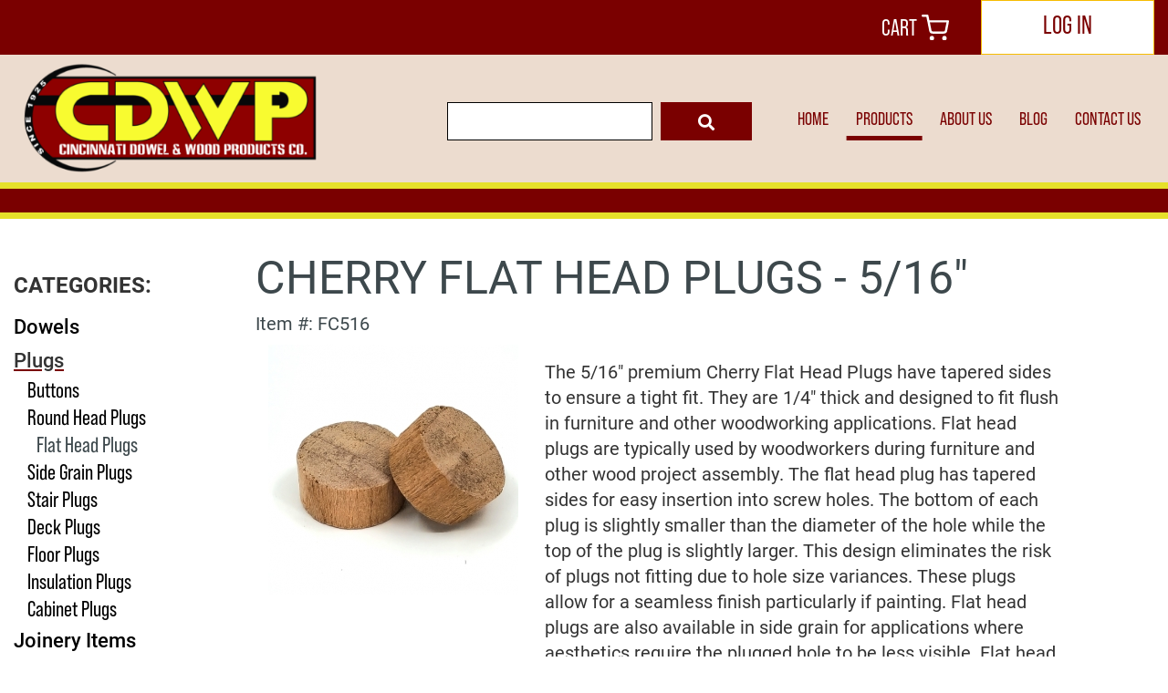

--- FILE ---
content_type: text/html
request_url: https://shop.cincinnatidowel.com/shop/product/oak-stair-plugs---1-1-4-693/
body_size: 15251
content:
<!DOCTYPE html>
<html lang="en" xmlns="http://www.w3.org/1999/xhtml">
<head>	
	<meta http-equiv="Content-Type" content="text/html; charset=utf-8" />
	<meta name="viewport" content="width=device-width, initial-scale=1">
        <meta property="og:title" content="" />
        <meta property="og:description" content="" />
        <meta property="og:image" content="" />
    <meta name="robots" content="index, follow"><link rel="apple-touch-icon" href="layout/images/MobileIcon.png" />
<link rel="stylesheet" href="https://shop.cincinnatidowel.com/layout/css/addon/prettyPhoto.css" type="text/css" />
<link rel="stylesheet" href="https://shop.cincinnatidowel.com/layout/css/addon/datepicker.css" type="text/css" /><link rel="stylesheet" href="https://shop.cincinnatidowel.com/layout/css/addon/multizoom.css" type="text/css" />
<title>5/16" Cherry Flat Head Plugs | Shop Cincinnati Dowel & Wood Products</title>
<link rel="canonical" href="https://shop.cincinnatidowel.com/shop/product/cherry-flat-head-plugs---5-16-693/" /><meta name="description" content="Cincinnati Dowel's 5/16&quot; Cherry Flat Head Plugs have tapered sides for a tight, flush fit in furniture and other wooden builds. Made of premium grade lumber." /><meta property="og:image" content="https://shop.cincinnatidowel.com/pages/shop/image/item/FH Cherry M-web-398p.jpg" /><meta property="og:title" content="Cherry Flat Head Plugs - 5/16"" /><meta property="og:url" content="https://shop.cincinnatidowel.com/shop/product/cherry-flat-head-plugs---5-16-693/" /><meta property="og:site_name" content="Cincinnati Dowel & Wood Products Co." /><meta property="og:type" content="website" /><meta property="og:description" content="Cincinnati Dowel's 5/16" Cherry Flat Head Plugs have tapered sides for a tight, flush fit in furniture and other wooden builds. Made of premium grade lumber." /><script src="https://www.google.com/recaptcha/api.js" async defer></script>	<link rel="stylesheet" href="https://shop.cincinnatidowel.com/layout/css/reset.css" type="text/css" />
	<link rel="stylesheet" href="https://shop.cincinnatidowel.com/layout/css/addon/bootstrap.min.css" type="text/css" />	
	<link rel="stylesheet" href="https://shop.cincinnatidowel.com/layout/css/addon/prettyPhoto.css" type="text/css" />
	<link rel="stylesheet" href="https://shop.cincinnatidowel.com/layout/css/main.php?page=shop" type="text/css" />
	<link rel="stylesheet" href="https://shop.cincinnatidowel.com/layout/css/design.php?page=shop" type="text/css" />
	<link rel="stylesheet" href="https://shop.cincinnatidowel.com/layout/css/fonts/font-awesome.min.css" type="text/css" />
	<link rel="icon" type="image/png" href="https://shop.cincinnatidowel.com/MobileIcon.png"/>	
	<link rel="stylesheet" href="https://use.typekit.net/uti2wly.css">
	<link rel="stylesheet" href="https://use.typekit.net/viv2kun.css"><!--Adobe Garamond Pro-->
	<link rel="stylesheet" href="https://use.typekit.net/qjz1rer.css"><!--Proxima Nova-->
	<script src="https://www.google.com/recaptcha/api.js" async defer></script>
	<!-- Google tag (gtag.js) -->
<script async src="https://www.googletagmanager.com/gtag/js?id=G-ZXZ11Y1YR0"></script>
<script>
  window.dataLayer = window.dataLayer || [];
  function gtag(){dataLayer.push(arguments);}
  gtag('js', new Date());

  gtag('config', 'G-ZXZ11Y1YR0');
</script>

<meta name="google-site-verification" content="aU5MFVlhU_7UQ_d4fnolTY0QX-Y9QHbSMaDY5w8D-So" />

<meta name="msvalidate.01" content="B131FABD9043F24D5CA1DBE585DB115E" />

<!-- Google Tag Manager -->
<script>(function(w,d,s,l,i){w[l]=w[l]||[];w[l].push({'gtm.start':
new Date().getTime(),event:'gtm.js'});var f=d.getElementsByTagName(s)[0],
j=d.createElement(s),dl=l!='dataLayer'?'&l='+l:'';j.async=true;j.src=
'https://www.googletagmanager.com/gtm.js?id='+i+dl;f.parentNode.insertBefore(j,f);
})(window,document,'script','dataLayer','GTM-N2V2KCNF');</script>
<!-- End Google Tag Manager -->

<!-- Google Tag Manager (noscript) -->
<noscript><iframe src="https://www.googletagmanager.com/ns.html?id=GTM-N2V2KCNF"
height="0" width="0" style="display:none;visibility:hidden"></iframe></noscript>
<!-- End Google Tag Manager (noscript) -->


<script type="text/javascript">
    (function(c,l,a,r,i,t,y){
        c[a]=c[a]||function(){(c[a].q=c[a].q||[]).push(arguments)};
        t=l.createElement(r);t.async=1;t.src="https://www.clarity.ms/tag/"+i;
        y=l.getElementsByTagName(r)[0];y.parentNode.insertBefore(t,y);
    })(window, document, "clarity", "script", "pvf47i5g5p");
</script>

	
</head>
<body>
<div id="top"></div>
<div id="skip" class="sr-only"><a href="#mainContent">Skip to Main Content</a></div>
<div class="wrapper-div">			
    <header>
			<div class="supernav">
			<div class="container">
			<div class="navSuperLeft">
			<ul id="social-networking-header" class="social-networking">
				
								<li class="facebook">	
									<a href="https://www.facebook.com/CincinnatiDowel/" title="Visit our Facebook Page" target="_blank">
										<i class="fa fa-facebook"></i>
										<span class="sr-only">
											Visit our Facebook Page
										</span>
									</a>								
								</li>
								<li class="twitter">	
									<a href="https://twitter.com/cincinnatidowel" title="Visit our Twitter Page" target="_blank">
										<i class="fa fa-twitter"></i>
										<span class="sr-only">
											Visit our Twitter Page
										</span>
									</a>								
								</li>
								<li class="linkedin">	
									<a href="https://www.linkedin.com/company/cincinnati-dowel-&-wood-products/" title="Visit our LinkedIn Page" target="_blank">
										<i class="fa fa-linkedin"></i>
										<span class="sr-only">
											Visit our LinkedIn Page
										</span>
									</a>								
								</li>
								<li class="google-plus">	
									<a href="https://www.google.com/search?q=cincinnati+dowel&rlz=1C1CHBF_enUS791US791&oq=Cincinnati+Dowel&gs_lcrp=EgZjaHJvbWUqCggAEAAY4wIYgAQyCggAEAAY4wIYgAQyEAgBEC4YrwEYxwEYgAQYjgUyCAgCEAAYFhgeMgYIAxBFGDwyBggEEEUYPNIBCDE5MTdqMGo3qAIAsAIA&sourceid=chrome&ie=UTF-" title="Visit our google-plus Page" target="_blank">
										<i class="fa fa-google-plus"></i>
										<span class="sr-only">
											Visit our google-plus Page
										</span>
									</a>								
								</li>
								<li class="instagram">	
									<a href="https://www.instagram.com/cincinnatidowel/" title="Visit our Instagram Page" target="_blank">
										<i class="fa fa-instagram"></i>
										<span class="sr-only">
											Visit our Instagram Page
										</span>
									</a>								
								</li>
								<li class="pinterest">	
									<a href="https://www.pinterest.com/cincinnatidowel/" title="Visit our Pinterest Page" target="_blank">
										<i class="fa fa-pinterest"></i>
										<span class="sr-only">
											Visit our Pinterest Page
										</span>
									</a>								
								</li>				</ul>	
				<a class='headerEmail' href="mailto:sales@cincinnatidowel.com" title="Email Us">sales@cincinnatidowel.com</a><a class='headerPhone' href="tel:9374442502" title="Call Us">937-444-2502</a>	
								
				<nav class="supernav-nav hidden-xs col-sm-6">
									
				</nav>	
				</div>
				<div class="navSuperRight">
					
<div class="divCartBar ">
			<!--<a class="anchLogin" href="https://shop.cincinnatidowel.com/shop/login/">Login</a>-->
			<a class="anchRegister" href="https://shop.cincinnatidowel.com/shop/register/">Register</a>
		<a class="anchCart" href="https://shop.cincinnatidowel.com/shop/cart/">
			<span class='cartName'>Cart</span>
			<span class="cartitems">
				<!--0 -->
				<img src="https://shop.cincinnatidowel.com/layout/images/catalog/cart.svg" alt="cart with items" />
			</span>
		</a></div>

	
					<a class='myAccountButton' href='https://shop.cincinnatidowel.com/shop/login'>
					LOG IN					</a>
				</div>
			</div><!--container-->
		</div><!--supernav-->
		<div class="clear"></div>
		<div class="navcontainer">
			<div class="container">
				<div class="banner-logo">
					<a href="https://www.cincinnatidowel.com/" title="Cincinnati Dowel & Wood Products Co." class="anchLogoLink">
						<img alt="Cincinnati Dowel & Wood Products Co." src="https://shop.cincinnatidowel.com/layout/images/logo.png?m=1693505948" />
					</a></div>		
				<div class="navigation-wrapper">
				
					<div class="main-nav navbar-div visible-lg navbar-shop nopadding">
					
								<a class="anchMainNav home" href="https://www.cincinnatidowel.com//home/">
									<span class="icon"></span>
									<span class="pagelabel">HOME</span>
								</a>
								
								<a class="anchMainNav products" href="https://www.cincinnatidowel.com//products/">
									<span class="icon"></span>
									<span class="pagelabel">PRODUCTS</span>
								</a>
								
								<a class="anchMainNav about-us" href="https://www.cincinnatidowel.com//about-us/">
									<span class="icon"></span>
									<span class="pagelabel">ABOUT US</span>
								</a>
								
								<a class="anchMainNav blog" href="https://www.cincinnatidowel.com//blog/">
									<span class="icon"></span>
									<span class="pagelabel">BLOG</span>
								</a>
								
								<a class="anchMainNav contact-us" href="https://www.cincinnatidowel.com//contact-us/">
									<span class="icon"></span>
									<span class="pagelabel">CONTACT US</span>
								</a>
													</div><!--main-nav/desktop nav-->
					<div class="sandwich-nav navbar-div hidden-lg navbar-shop">
						<button type="button" class="navbar-toggle collapsed" data-toggle="collapse" data-target="#navbar" aria-expanded="false" aria-controls="navbar">
		                    <span class="sr-only">Toggle navigation</span>
		                    <span class="icon-bar"></span>
		                    <span class="icon-bar"></span>
		                    <span class="icon-bar"></span>
			            </button>			
						<nav id="navbar" role="navigation" class="navbar-collapse collapse" aria-expanded="false" style="">
		               		<div class="divSandwichNavPageLinks">
							
										<a class="anchSandwichNav home" href="https://www.cincinnatidowel.com//home/">
											<span class="icon"></span>
											<span class="pagelabel">HOME</span>
										</a>
										
										<a class="anchSandwichNav products" href="https://www.cincinnatidowel.com//products/">
											<span class="icon"></span>
											<span class="pagelabel">PRODUCTS</span>
										</a>
										
										<a class="anchSandwichNav create-account" href="https://www.cincinnatidowel.com//create-account/">
											<span class="icon"></span>
											<span class="pagelabel">CREATE ACCOUNT</span>
										</a>
										
										<a class="anchSandwichNav custom-orders-request-a-quote" href="https://www.cincinnatidowel.com//custom-orders-request-a-quote/">
											<span class="icon"></span>
											<span class="pagelabel">CUSTOM ORDERS/REQUEST A QUOTE</span>
										</a>
										
										<a class="anchSandwichNav non-bulk-orders" href="https://www.cincinnatidowel.com//non-bulk-orders/">
											<span class="icon"></span>
											<span class="pagelabel">NON-BULK ORDERS</span>
										</a>
										
										<a class="anchSandwichNav about-us" href="https://www.cincinnatidowel.com//about-us/">
											<span class="icon"></span>
											<span class="pagelabel">ABOUT US</span>
										</a>
										
										<a class="anchSandwichNav careers" href="https://www.cincinnatidowel.com//careers/">
											<span class="icon"></span>
											<span class="pagelabel">CAREERS</span>
										</a>
										
										<a class="anchSandwichNav contact-us" href="https://www.cincinnatidowel.com//contact-us/">
											<span class="icon"></span>
											<span class="pagelabel">CONTACT US</span>
										</a>
										
										<a class="anchSandwichNav our-team" href="https://www.cincinnatidowel.com//our-team/">
											<span class="icon"></span>
											<span class="pagelabel">OUR TEAM</span>
										</a>
										
										<a class="anchSandwichNav shipping-info" href="https://www.cincinnatidowel.com//shipping-info/">
											<span class="icon"></span>
											<span class="pagelabel">SHIPPING INFO</span>
										</a>
										
										<a class="anchSandwichNav return-policy" href="https://www.cincinnatidowel.com//return-policy/">
											<span class="icon"></span>
											<span class="pagelabel">RETURN POLICY</span>
										</a>
										
										<a class="anchSandwichNav privacy-policy" href="https://www.cincinnatidowel.com//privacy-policy/">
											<span class="icon"></span>
											<span class="pagelabel">PRIVACY POLICY</span>
										</a>
										
										<a class="anchSandwichNav terms-and-conditions" href="https://www.cincinnatidowel.com//terms-and-conditions/">
											<span class="icon"></span>
											<span class="pagelabel">TERMS & CONDITIONS</span>
										</a>
										
										<a class="anchSandwichNav downloadable-documents" href="https://www.cincinnatidowel.com//downloadable-documents/">
											<span class="icon"></span>
											<span class="pagelabel">DOWNLOADABLE DOCUMENTS</span>
										</a>
										
										<a class="anchSandwichNav faqs" href="https://www.cincinnatidowel.com//faqs/">
											<span class="icon"></span>
											<span class="pagelabel">FAQ'S</span>
										</a>
										
										<a class="anchSandwichNav reviews" href="https://www.cincinnatidowel.com//reviews/">
											<span class="icon"></span>
											<span class="pagelabel">REVIEWS</span>
										</a>
										
										<a class="anchSandwichNav ada-policy" href="https://www.cincinnatidowel.com//ada-policy/">
											<span class="icon"></span>
											<span class="pagelabel">ADA POLICY</span>
										</a>
											               			
	                        </div>
	                    </nav><!--#navbar-->	            		
					</div><!--sandwich nav-->		
					
	<div class="divCartSearch divCartSearch-categories col-xs-12 col-sm-4">
		<form action="https://shop.cincinnatidowel.com/shop/search/" method="post">
			<input type="hidden" name="hidAction" value="searching for an item" />
			<div class="divSearchTextWrapper">
				<label class="sr-only" for="txtProductSearch">enter your search term here</label>
				<input type="text" class="hideOnClick txtSearch" name="txtSearch" id="txtProductSearch" value="" />
				
			</div><!--divSearchTextWrapper-->			
			<label class="sr-only" for="ddlProductCategorySearch">select the product category you would like to search through</label>
			<select id="ddlProductCategorySearch" name="ddlCategory">
				<option value="all">all</option>
				<option value="all">all categories</option><option value="1">Dowels</option><option value="2">Plugs</option><option value="4">Joinery Items</option><option value="5">Spindles & Pegs</option><option value="6">Turkey Calls</option><option value="7">Shims</option><option value="8">Cooperage & Distilling Items</option><option value="9">Miscellaneous Items</option><option value="10">Sale/Closeouts</option>	
			</select>
			<input type="submit" class="divCartSearch-button" name="btnSubmit" value="&#xf002" />
		</form>
	</div>			
				</div><!--navigation-wrapper-->							
			</div><!--container-->		
		</div><!--navcontainer-->
    </header>					
	<main id="mainContent">		
		
<div class="outer-static-div outer-div"> 
    <div class="static-div inner-div">
    </div>
</div>
<div class="clear"></div>		
		<div class="content-div-full">
			
				<div class="divDrillDown">
					<div class="container">
						<div class="col-xs-12">
						<a href="https://shop.cincinnatidowel.com/shop/">Catalog Home</a>
						
						
						> <a href="https://shop.cincinnatidowel.com/shop/product/cherry-flat-head-plugs---5-16-693/" title="Cherry Flat Head Plugs - 5/16&quot;">Cherry Flat Head Plugs - 5/16"</a>
						</div><!--col-xs-12-->
					</div><!--container-->
				</div><!--divDrillDown-->			
			<div class="catLabelHeaderWrapper">
											</div><!--catLabelHeaderWrapper-->		
			<div class="content-div content-div-site container content-div-shop">
			<div class="sidemenu col-xs-12 col-sm-3 nopadding"><h2></h2><p class="pCategoryHeader">CATEGORIES:</p><a href="https://shop.cincinnatidowel.com/shop/dowels-1?viewAll=true" title="Dowels" class="sidemenu-category hidden-xs">Dowels <i class="menu-caret fa fa-chevron-down hidden-sm-up"></i></a><div class="divSubcatWrapper divSubcatWrapper-1 hidden-xs mobile hidden-sm-up"><a href="https://shop.cincinnatidowel.com/shop/dowels-1/birch-dowels-42" title="Birch Dowels" class="sidemenu-subcategory hidden-xs">Birch Dowels</a><a href="https://shop.cincinnatidowel.com/shop/dowels-1/pine-dowels-43" title="Pine Dowels" class="sidemenu-subcategory hidden-xs">Pine Dowels</a><a href="https://shop.cincinnatidowel.com/shop/dowels-1/beech-dowels-44" title="Beech Dowels" class="sidemenu-subcategory hidden-xs">Beech Dowels</a><a href="https://shop.cincinnatidowel.com/shop/dowels-1/poplar-dowels-53" title="Poplar Dowels" class="sidemenu-subcategory hidden-xs">Poplar Dowels</a><a href="https://shop.cincinnatidowel.com/shop/dowels-1/red-oak-dowels-45" title="Red Oak Dowels" class="sidemenu-subcategory hidden-xs">Red Oak Dowels</a><a href="https://shop.cincinnatidowel.com/shop/dowels-1/white-oak-dowels-46" title="White Oak Dowels" class="sidemenu-subcategory hidden-xs">White Oak Dowels</a><a href="https://shop.cincinnatidowel.com/shop/dowels-1/ash-dowels-47" title="Ash Dowels" class="sidemenu-subcategory hidden-xs">Ash Dowels</a><a href="https://shop.cincinnatidowel.com/shop/dowels-1/maple-dowels-48" title="Maple Dowels" class="sidemenu-subcategory hidden-xs">Maple Dowels</a><a href="https://shop.cincinnatidowel.com/shop/dowels-1/hickory-dowels-49" title="Hickory Dowels" class="sidemenu-subcategory hidden-xs">Hickory Dowels</a><a href="https://shop.cincinnatidowel.com/shop/dowels-1/walnut-dowels-50" title="Walnut Dowels" class="sidemenu-subcategory hidden-xs">Walnut Dowels</a><a href="https://shop.cincinnatidowel.com/shop/dowels-1/cherry-dowels-51" title="Cherry Dowels" class="sidemenu-subcategory hidden-xs">Cherry Dowels</a><a href="https://shop.cincinnatidowel.com/shop/dowels-1/mahogany-dowels-52" title="Mahogany Dowels" class="sidemenu-subcategory hidden-xs">Mahogany Dowels</a><a href="https://shop.cincinnatidowel.com/shop/dowels-1/dowel-accessories-2" title="Dowel Accessories" class="sidemenu-subcategory hidden-xs">Dowel Accessories</a><a href="https://shop.cincinnatidowel.com/shop/dowels-1/hardwood-dowels-57" title="Hardwood Dowels" class="sidemenu-subcategory hidden-xs">Hardwood Dowels</a><a href="https://shop.cincinnatidowel.com/shop/dowels-1/teak-dowels-56" title="Teak Dowels" class="sidemenu-subcategory hidden-xs last">Teak Dowels</a></div><a href="https://shop.cincinnatidowel.com/shop/plugs-2?viewAll=true" title="Plugs" class="sidemenu-category hidden-xs current next-category">Plugs <i class="menu-caret fa fa-chevron-down hidden-sm-up"></i></a><div class="divSubcatWrapper divSubcatWrapper-2 hidden-xs shown"><a href="https://shop.cincinnatidowel.com/shop/plugs-2/buttons-3" title="Buttons" class="sidemenu-subcategory hidden-xs">Buttons</a><a href="https://shop.cincinnatidowel.com/shop/plugs-2/round-head-plugs-4" title="Round Head Plugs" class="sidemenu-subcategory hidden-xs">Round Head Plugs</a><a href="https://shop.cincinnatidowel.com/shop/plugs-2/flat-head-plugs-5" title="Flat Head Plugs" class="sidemenu-subcategory hidden-xs current">Flat Head Plugs</a><a href="https://shop.cincinnatidowel.com/shop/plugs-2/side-grain-plugs-6" title="Side Grain Plugs" class="sidemenu-subcategory hidden-xs">Side Grain Plugs</a><a href="https://shop.cincinnatidowel.com/shop/plugs-2/stair-plugs-7" title="Stair Plugs" class="sidemenu-subcategory hidden-xs">Stair Plugs</a><a href="https://shop.cincinnatidowel.com/shop/plugs-2/deck-plugs-8" title="Deck Plugs" class="sidemenu-subcategory hidden-xs">Deck Plugs</a><a href="https://shop.cincinnatidowel.com/shop/plugs-2/floor-plugs-9" title="Floor Plugs" class="sidemenu-subcategory hidden-xs">Floor Plugs</a><a href="https://shop.cincinnatidowel.com/shop/plugs-2/insulation-plugs-10" title="Insulation Plugs" class="sidemenu-subcategory hidden-xs">Insulation Plugs</a><a href="https://shop.cincinnatidowel.com/shop/plugs-2/cabinet-plugs-60" title="Cabinet Plugs" class="sidemenu-subcategory hidden-xs">Cabinet Plugs</a></div><a href="https://shop.cincinnatidowel.com/shop/joinery-items-4?viewAll=true" title="Joinery Items" class="sidemenu-category hidden-xs next-category">Joinery Items <i class="menu-caret fa fa-chevron-down hidden-sm-up"></i></a><div class="divSubcatWrapper divSubcatWrapper-4 hidden-xs mobile hidden-sm-up"><a href="https://shop.cincinnatidowel.com/shop/joinery-items-4/fluted-dowel-pins-12" title="Fluted Dowel Pins" class="sidemenu-subcategory hidden-xs">Fluted Dowel Pins</a><a href="https://shop.cincinnatidowel.com/shop/joinery-items-4/spiral-dowel-pins-13" title="Spiral Dowel Pins" class="sidemenu-subcategory hidden-xs">Spiral Dowel Pins</a><a href="https://shop.cincinnatidowel.com/shop/joinery-items-4/pre-glued-dowel-pins-14" title="Pre-Glued Dowel Pins" class="sidemenu-subcategory hidden-xs">Pre-Glued Dowel Pins</a><a href="https://shop.cincinnatidowel.com/shop/joinery-items-4/table-pins-15" title="Table Pins" class="sidemenu-subcategory hidden-xs">Table Pins</a><a href="https://shop.cincinnatidowel.com/shop/joinery-items-4/joinery-biscuits-16" title="Joinery Biscuits" class="sidemenu-subcategory hidden-xs">Joinery Biscuits</a><a href="https://shop.cincinnatidowel.com/shop/joinery-items-4/tenons-17" title="Tenons" class="sidemenu-subcategory hidden-xs">Tenons</a><a href="https://shop.cincinnatidowel.com/shop/joinery-items-4/joinery-tenons-58" title="Joinery Tenons" class="sidemenu-subcategory hidden-xs">Joinery Tenons</a></div><a href="https://shop.cincinnatidowel.com/shop/spindles-%2B-pegs-5?viewAll=true" title="Spindles &amp; Pegs" class="sidemenu-category hidden-xs next-category">Spindles & Pegs <i class="menu-caret fa fa-chevron-down hidden-sm-up"></i></a><div class="divSubcatWrapper divSubcatWrapper-5 hidden-xs mobile hidden-sm-up"><a href="https://shop.cincinnatidowel.com/shop/spindles-%2B-pegs-5/shaker-pegs-18" title="Shaker Pegs" class="sidemenu-subcategory hidden-xs">Shaker Pegs</a></div><a href="https://shop.cincinnatidowel.com/shop/turkey-calls-6?viewAll=true" title="Turkey Calls" class="sidemenu-category hidden-xs next-category">Turkey Calls <i class="menu-caret fa fa-chevron-down hidden-sm-up"></i></a><div class="divSubcatWrapper divSubcatWrapper-6 hidden-xs mobile hidden-sm-up"><a href="https://shop.cincinnatidowel.com/shop/turkey-calls-6/striker-tips-38" title="Striker Tips" class="sidemenu-subcategory hidden-xs">Striker Tips</a><a href="https://shop.cincinnatidowel.com/shop/turkey-calls-6/striker-heads-55" title="Striker Heads" class="sidemenu-subcategory hidden-xs">Striker Heads</a></div><a href="https://shop.cincinnatidowel.com/shop/shims-7?viewAll=true" title="Shims" class="sidemenu-category hidden-xs next-category">Shims <i class="menu-caret fa fa-chevron-down hidden-sm-up"></i></a><div class="divSubcatWrapper divSubcatWrapper-7 hidden-xs mobile hidden-sm-up"><a href="https://shop.cincinnatidowel.com/shop/shims-7/wood-shims-23" title="Wood Shims" class="sidemenu-subcategory hidden-xs">Wood Shims</a><a href="https://shop.cincinnatidowel.com/shop/shims-7/composite-shims-24" title="Composite Shims" class="sidemenu-subcategory hidden-xs">Composite Shims</a></div><a href="https://shop.cincinnatidowel.com/shop/cooperage-%2B-distilling-items-8?viewAll=true" title="Cooperage &amp; Distilling Items" class="sidemenu-category hidden-xs next-category">Cooperage & Distilling Items <i class="menu-caret fa fa-chevron-down hidden-sm-up"></i></a><div class="divSubcatWrapper divSubcatWrapper-8 hidden-xs mobile hidden-sm-up"><a href="https://shop.cincinnatidowel.com/shop/cooperage-%2B-distilling-items-8/spiles-26" title="Spiles" class="sidemenu-subcategory hidden-xs">Spiles</a><a href="https://shop.cincinnatidowel.com/shop/cooperage-%2B-distilling-items-8/wedges-27" title="Wedges" class="sidemenu-subcategory hidden-xs">Wedges</a><a href="https://shop.cincinnatidowel.com/shop/cooperage-%2B-distilling-items-8/bungs-11" title="Bungs" class="sidemenu-subcategory hidden-xs">Bungs</a><a href="https://shop.cincinnatidowel.com/shop/cooperage-%2B-distilling-items-8/head-pins-41" title="Head Pins" class="sidemenu-subcategory hidden-xs">Head Pins</a></div><a href="https://shop.cincinnatidowel.com/shop/miscellaneous-items-9?viewAll=true" title="Miscellaneous Items" class="sidemenu-category hidden-xs next-category">Miscellaneous Items <i class="menu-caret fa fa-chevron-down hidden-sm-up"></i></a><div class="divSubcatWrapper divSubcatWrapper-9 hidden-xs mobile hidden-sm-up"><a href="https://shop.cincinnatidowel.com/shop/miscellaneous-items-9/floor-spline-28" title="Floor Spline" class="sidemenu-subcategory hidden-xs">Floor Spline</a><a href="https://shop.cincinnatidowel.com/shop/miscellaneous-items-9/pole-sockets-36" title="Pole Sockets" class="sidemenu-subcategory hidden-xs">Pole Sockets</a><a href="https://shop.cincinnatidowel.com/shop/miscellaneous-items-9/timber-pins-59" title="Timber Pins" class="sidemenu-subcategory hidden-xs">Timber Pins</a></div><a href="https://shop.cincinnatidowel.com/shop/sale-closeouts-10?viewAll=true" title="Sale/Closeouts" class="sidemenu-category hidden-xs next-category">Sale/Closeouts <i class="menu-caret fa fa-chevron-down hidden-sm-up"></i></a><div class="divSubcatWrapper divSubcatWrapper-10 hidden-xs mobile hidden-sm-up"><a href="https://shop.cincinnatidowel.com/shop/sale-closeouts-10/sale-closeouts-30" title="Sale/Closeouts" class="sidemenu-subcategory hidden-xs">Sale/Closeouts</a></div>
		<div class="visible-xs-block hidden-sm hidden-md hidden-lg col-xs-12 mobileCategoryDropdown nopadding">
            <a data-toggle="collapse" class="subcatbutton col-xs-12" href="#collapsesidemenu">Product Categories <span class="caret"></span></a>
        </div>
        <div class="clear visible-xs-block hidden-sm hidden-md hidden-lg"></div>
        <div class="container visible-xs-block hidden-sm hidden-md hidden-lg subcatshowhide nopadding">
            <div id="collapsesidemenu" class="subcats-select collapse panel-collapse col-xs-12 nopadding">
                <div class="list-group margin-0"><a href="https://shop.cincinnatidowel.com/shop/dowels-1" title="Dowels" class="sidemenu-category">Dowels <i class="menu-caret fa fa-chevron-down hidden-sm-up"></i></a><div class="divSubcatWrapper divSubcatWrapper-1 mobile hidden-sm-up"><a href="https://shop.cincinnatidowel.com/shop/dowels-1/birch-dowels-42" title="Birch Dowels" class="sidemenu-subcategory ">Birch Dowels</a><a href="https://shop.cincinnatidowel.com/shop/dowels-1/pine-dowels-43" title="Pine Dowels" class="sidemenu-subcategory ">Pine Dowels</a><a href="https://shop.cincinnatidowel.com/shop/dowels-1/beech-dowels-44" title="Beech Dowels" class="sidemenu-subcategory ">Beech Dowels</a><a href="https://shop.cincinnatidowel.com/shop/dowels-1/poplar-dowels-53" title="Poplar Dowels" class="sidemenu-subcategory ">Poplar Dowels</a><a href="https://shop.cincinnatidowel.com/shop/dowels-1/red-oak-dowels-45" title="Red Oak Dowels" class="sidemenu-subcategory ">Red Oak Dowels</a><a href="https://shop.cincinnatidowel.com/shop/dowels-1/white-oak-dowels-46" title="White Oak Dowels" class="sidemenu-subcategory ">White Oak Dowels</a><a href="https://shop.cincinnatidowel.com/shop/dowels-1/ash-dowels-47" title="Ash Dowels" class="sidemenu-subcategory ">Ash Dowels</a><a href="https://shop.cincinnatidowel.com/shop/dowels-1/maple-dowels-48" title="Maple Dowels" class="sidemenu-subcategory ">Maple Dowels</a><a href="https://shop.cincinnatidowel.com/shop/dowels-1/hickory-dowels-49" title="Hickory Dowels" class="sidemenu-subcategory ">Hickory Dowels</a><a href="https://shop.cincinnatidowel.com/shop/dowels-1/walnut-dowels-50" title="Walnut Dowels" class="sidemenu-subcategory ">Walnut Dowels</a><a href="https://shop.cincinnatidowel.com/shop/dowels-1/cherry-dowels-51" title="Cherry Dowels" class="sidemenu-subcategory ">Cherry Dowels</a><a href="https://shop.cincinnatidowel.com/shop/dowels-1/mahogany-dowels-52" title="Mahogany Dowels" class="sidemenu-subcategory ">Mahogany Dowels</a><a href="https://shop.cincinnatidowel.com/shop/dowels-1/dowel-accessories-2" title="Dowel Accessories" class="sidemenu-subcategory ">Dowel Accessories</a><a href="https://shop.cincinnatidowel.com/shop/dowels-1/hardwood-dowels-57" title="Hardwood Dowels" class="sidemenu-subcategory ">Hardwood Dowels</a><a href="https://shop.cincinnatidowel.com/shop/dowels-1/teak-dowels-56" title="Teak Dowels" class="sidemenu-subcategory last">Teak Dowels</a></div><a href="https://shop.cincinnatidowel.com/shop/plugs-2" title="Plugs" class="sidemenu-category current">Plugs <i class="menu-caret fa fa-chevron-down hidden-sm-up"></i></a><div class="divSubcatWrapper divSubcatWrapper-2 shown"><a href="https://shop.cincinnatidowel.com/shop/plugs-2/buttons-3" title="Buttons" class="sidemenu-subcategory ">Buttons</a><a href="https://shop.cincinnatidowel.com/shop/plugs-2/round-head-plugs-4" title="Round Head Plugs" class="sidemenu-subcategory ">Round Head Plugs</a><a href="https://shop.cincinnatidowel.com/shop/plugs-2/flat-head-plugs-5" title="Flat Head Plugs" class="sidemenu-subcategory current ">Flat Head Plugs</a><a href="https://shop.cincinnatidowel.com/shop/plugs-2/side-grain-plugs-6" title="Side Grain Plugs" class="sidemenu-subcategory ">Side Grain Plugs</a><a href="https://shop.cincinnatidowel.com/shop/plugs-2/stair-plugs-7" title="Stair Plugs" class="sidemenu-subcategory ">Stair Plugs</a><a href="https://shop.cincinnatidowel.com/shop/plugs-2/deck-plugs-8" title="Deck Plugs" class="sidemenu-subcategory ">Deck Plugs</a><a href="https://shop.cincinnatidowel.com/shop/plugs-2/floor-plugs-9" title="Floor Plugs" class="sidemenu-subcategory ">Floor Plugs</a><a href="https://shop.cincinnatidowel.com/shop/plugs-2/insulation-plugs-10" title="Insulation Plugs" class="sidemenu-subcategory ">Insulation Plugs</a><a href="https://shop.cincinnatidowel.com/shop/plugs-2/cabinet-plugs-60" title="Cabinet Plugs" class="sidemenu-subcategory ">Cabinet Plugs</a></div><a href="https://shop.cincinnatidowel.com/shop/joinery-items-4" title="Joinery Items" class="sidemenu-category">Joinery Items <i class="menu-caret fa fa-chevron-down hidden-sm-up"></i></a><div class="divSubcatWrapper divSubcatWrapper-4 mobile hidden-sm-up"><a href="https://shop.cincinnatidowel.com/shop/joinery-items-4/fluted-dowel-pins-12" title="Fluted Dowel Pins" class="sidemenu-subcategory ">Fluted Dowel Pins</a><a href="https://shop.cincinnatidowel.com/shop/joinery-items-4/spiral-dowel-pins-13" title="Spiral Dowel Pins" class="sidemenu-subcategory ">Spiral Dowel Pins</a><a href="https://shop.cincinnatidowel.com/shop/joinery-items-4/pre-glued-dowel-pins-14" title="Pre-Glued Dowel Pins" class="sidemenu-subcategory ">Pre-Glued Dowel Pins</a><a href="https://shop.cincinnatidowel.com/shop/joinery-items-4/table-pins-15" title="Table Pins" class="sidemenu-subcategory ">Table Pins</a><a href="https://shop.cincinnatidowel.com/shop/joinery-items-4/joinery-biscuits-16" title="Joinery Biscuits" class="sidemenu-subcategory ">Joinery Biscuits</a><a href="https://shop.cincinnatidowel.com/shop/joinery-items-4/tenons-17" title="Tenons" class="sidemenu-subcategory ">Tenons</a><a href="https://shop.cincinnatidowel.com/shop/joinery-items-4/joinery-tenons-58" title="Joinery Tenons" class="sidemenu-subcategory ">Joinery Tenons</a></div><a href="https://shop.cincinnatidowel.com/shop/spindles-%2B-pegs-5" title="Spindles &amp; Pegs" class="sidemenu-category">Spindles & Pegs <i class="menu-caret fa fa-chevron-down hidden-sm-up"></i></a><div class="divSubcatWrapper divSubcatWrapper-5 mobile hidden-sm-up"><a href="https://shop.cincinnatidowel.com/shop/spindles-%2B-pegs-5/shaker-pegs-18" title="Shaker Pegs" class="sidemenu-subcategory ">Shaker Pegs</a></div><a href="https://shop.cincinnatidowel.com/shop/turkey-calls-6" title="Turkey Calls" class="sidemenu-category">Turkey Calls <i class="menu-caret fa fa-chevron-down hidden-sm-up"></i></a><div class="divSubcatWrapper divSubcatWrapper-6 mobile hidden-sm-up"><a href="https://shop.cincinnatidowel.com/shop/turkey-calls-6/striker-tips-38" title="Striker Tips" class="sidemenu-subcategory ">Striker Tips</a><a href="https://shop.cincinnatidowel.com/shop/turkey-calls-6/striker-heads-55" title="Striker Heads" class="sidemenu-subcategory ">Striker Heads</a></div><a href="https://shop.cincinnatidowel.com/shop/shims-7" title="Shims" class="sidemenu-category">Shims <i class="menu-caret fa fa-chevron-down hidden-sm-up"></i></a><div class="divSubcatWrapper divSubcatWrapper-7 mobile hidden-sm-up"><a href="https://shop.cincinnatidowel.com/shop/shims-7/wood-shims-23" title="Wood Shims" class="sidemenu-subcategory ">Wood Shims</a><a href="https://shop.cincinnatidowel.com/shop/shims-7/composite-shims-24" title="Composite Shims" class="sidemenu-subcategory ">Composite Shims</a></div><a href="https://shop.cincinnatidowel.com/shop/cooperage-%2B-distilling-items-8" title="Cooperage &amp; Distilling Items" class="sidemenu-category">Cooperage & Distilling Items <i class="menu-caret fa fa-chevron-down hidden-sm-up"></i></a><div class="divSubcatWrapper divSubcatWrapper-8 mobile hidden-sm-up"><a href="https://shop.cincinnatidowel.com/shop/cooperage-%2B-distilling-items-8/spiles-26" title="Spiles" class="sidemenu-subcategory ">Spiles</a><a href="https://shop.cincinnatidowel.com/shop/cooperage-%2B-distilling-items-8/wedges-27" title="Wedges" class="sidemenu-subcategory ">Wedges</a><a href="https://shop.cincinnatidowel.com/shop/cooperage-%2B-distilling-items-8/bungs-11" title="Bungs" class="sidemenu-subcategory ">Bungs</a><a href="https://shop.cincinnatidowel.com/shop/cooperage-%2B-distilling-items-8/head-pins-41" title="Head Pins" class="sidemenu-subcategory ">Head Pins</a></div><a href="https://shop.cincinnatidowel.com/shop/miscellaneous-items-9" title="Miscellaneous Items" class="sidemenu-category">Miscellaneous Items <i class="menu-caret fa fa-chevron-down hidden-sm-up"></i></a><div class="divSubcatWrapper divSubcatWrapper-9 mobile hidden-sm-up"><a href="https://shop.cincinnatidowel.com/shop/miscellaneous-items-9/floor-spline-28" title="Floor Spline" class="sidemenu-subcategory ">Floor Spline</a><a href="https://shop.cincinnatidowel.com/shop/miscellaneous-items-9/pole-sockets-36" title="Pole Sockets" class="sidemenu-subcategory ">Pole Sockets</a><a href="https://shop.cincinnatidowel.com/shop/miscellaneous-items-9/timber-pins-59" title="Timber Pins" class="sidemenu-subcategory ">Timber Pins</a></div><a href="https://shop.cincinnatidowel.com/shop/sale-closeouts-10" title="Sale/Closeouts" class="sidemenu-category">Sale/Closeouts <i class="menu-caret fa fa-chevron-down hidden-sm-up"></i></a><div class="divSubcatWrapper divSubcatWrapper-10 mobile hidden-sm-up"><a href="https://shop.cincinnatidowel.com/shop/sale-closeouts-10/sale-closeouts-30" title="Sale/Closeouts" class="sidemenu-subcategory ">Sale/Closeouts</a></div>
				</div><!--list-group-->
			</div><!--collapsesidemenu-->
		</div><!--subcatshowhide-->
<div class="divFiltersMenuWrapper">
<!--<a class="anchFilters" href="#" onclick="showFilters()">Filters +</a>--><div id="filtersDiv" class="filters" style="display:block"><div class="row">
		<div class="divFilterCategory divFilterCategory-Categories col-xs-2">
			<p class="spinBar">Species: </p>
			<div class='filtersDropdown showFilterDropdown'>
			<form id="filters" method="post">
			<input type="hidden" name="filterGo" value="true">
            
			
				<div class="divFilterInputWrapper divMediumsInputWrapper" style="">
					<input type="checkbox" onChange="this.form.submit()" id="medium-1" name="medium-1" value="Birch" style="height:10px">
					<label for="medium-1" style="font-size: 12px"> Birch <span class="filterNumber">179</span></label><br>
				</div>
				<div class="divFilterInputWrapper divMediumsInputWrapper" style="">
					<input type="checkbox" onChange="this.form.submit()" id="medium-2" name="medium-2" value="Poplar" style="height:10px">
					<label for="medium-2" style="font-size: 12px"> Poplar <span class="filterNumber">110</span></label><br>
				</div>
				<div class="divFilterInputWrapper divMediumsInputWrapper" style="">
					<input type="checkbox" onChange="this.form.submit()" id="medium-3" name="medium-3" value="Walnut" style="height:10px">
					<label for="medium-3" style="font-size: 12px"> Walnut <span class="filterNumber">87</span></label><br>
				</div>
				<div class="divFilterInputWrapper divMediumsInputWrapper" style="">
					<input type="checkbox" onChange="this.form.submit()" id="medium-4" name="medium-4" value="Cherry" style="height:10px">
					<label for="medium-4" style="font-size: 12px"> Cherry <span class="filterNumber">87</span></label><br>
				</div>
				<div class="divFilterInputWrapper divMediumsInputWrapper" style="">
					<input type="checkbox" onChange="this.form.submit()" id="medium-5" name="medium-5" value="Maple" style="height:10px">
					<label for="medium-5" style="font-size: 12px"> Maple <span class="filterNumber">86</span></label><br>
				</div>
				<div class="divFilterInputWrapper divMediumsInputWrapper" style="">
					<input type="checkbox" onChange="this.form.submit()" id="medium-6" name="medium-6" value="White Oak" style="height:10px">
					<label for="medium-6" style="font-size: 12px"> White Oak <span class="filterNumber">85</span></label><br>
				</div>
				<div class="divFilterInputWrapper divMediumsInputWrapper" style="">
					<input type="checkbox" onChange="this.form.submit()" id="medium-7" name="medium-7" value="Red Oak" style="height:10px">
					<label for="medium-7" style="font-size: 12px"> Red Oak <span class="filterNumber">84</span></label><br>
				</div>
				<div class="divFilterInputWrapper divMediumsInputWrapper" style="">
					<input type="checkbox" onChange="this.form.submit()" id="medium-8" name="medium-8" value="Pine" style="height:10px">
					<label for="medium-8" style="font-size: 12px"> Pine <span class="filterNumber">81</span></label><br>
				</div>
				<div class="divFilterInputWrapper divMediumsInputWrapper" style="">
					<input type="checkbox" onChange="this.form.submit()" id="medium-9" name="medium-9" value="Hickory" style="height:10px">
					<label for="medium-9" style="font-size: 12px"> Hickory <span class="filterNumber">80</span></label><br>
				</div>
				<div class="divFilterInputWrapper divMediumsInputWrapper" style="">
					<input type="checkbox" onChange="this.form.submit()" id="medium-10" name="medium-10" value="Mahogany" style="height:10px">
					<label for="medium-10" style="font-size: 12px"> Mahogany <span class="filterNumber">78</span></label><br>
				</div><a href="javascript:show_more_menu('species');" class="showMoreLink" id="showMoreLink-species">Show more</a><div id="additional-options-species">
				<div class="divFilterInputWrapper divMediumsInputWrapper" style="">
					<input type="checkbox" onChange="this.form.submit()" id="medium-11" name="medium-11" value="Beech" style="height:10px">
					<label for="medium-11" style="font-size: 12px"> Beech <span class="filterNumber">66</span></label><br>
				</div>
				<div class="divFilterInputWrapper divMediumsInputWrapper" style="">
					<input type="checkbox" onChange="this.form.submit()" id="medium-12" name="medium-12" value="Hardwood" style="height:10px">
					<label for="medium-12" style="font-size: 12px"> Hardwood <span class="filterNumber">48</span></label><br>
				</div>
				<div class="divFilterInputWrapper divMediumsInputWrapper" style="">
					<input type="checkbox" onChange="this.form.submit()" id="medium-13" name="medium-13" value="Ash" style="height:10px">
					<label for="medium-13" style="font-size: 12px"> Ash <span class="filterNumber">30</span></label><br>
				</div>
				<div class="divFilterInputWrapper divMediumsInputWrapper" style="">
					<input type="checkbox" onChange="this.form.submit()" id="medium-14" name="medium-14" value="Teak" style="height:10px">
					<label for="medium-14" style="font-size: 12px"> Teak <span class="filterNumber">24</span></label><br>
				</div>
				<div class="divFilterInputWrapper divMediumsInputWrapper" style="">
					<input type="checkbox" onChange="this.form.submit()" id="medium-15" name="medium-15" value="Plastic" style="height:10px">
					<label for="medium-15" style="font-size: 12px"> Plastic <span class="filterNumber">8</span></label><br>
				</div>
				<div class="divFilterInputWrapper divMediumsInputWrapper" style="">
					<input type="checkbox" onChange="this.form.submit()" id="medium-16" name="medium-16" value="Cedar" style="height:10px">
					<label for="medium-16" style="font-size: 12px"> Cedar <span class="filterNumber">8</span></label><br>
				</div>
				<div class="divFilterInputWrapper divMediumsInputWrapper" style="">
					<input type="checkbox" onChange="this.form.submit()" id="medium-17" name="medium-17" value="Composite" style="height:10px">
					<label for="medium-17" style="font-size: 12px"> Composite <span class="filterNumber">2</span></label><br>
				</div>
				<div class="divFilterInputWrapper divMediumsInputWrapper" style="">
					<input type="checkbox" onChange="this.form.submit()" id="medium-18" name="medium-18" value="Purple Heart" style="height:10px">
					<label for="medium-18" style="font-size: 12px"> Purple Heart <span class="filterNumber">2</span></label><br>
				</div></div></div></div></div>
<div class="row">
		<div class="divFilterCategory divFilterCategory-Genres col-xs-2">
			<p class="spinBar">Diameter: </p>
			<div class='filtersDropdown showFilterDropdown'>
				<div class="divFilterInputWrapper divGenresInputWrapper" style="">
					<input type="checkbox" onChange="this.form.submit()" id="genre-1" name="genre-1" value="1/2"" style="height:10px">
					<label for="genre-1" style="font-size: 12px;="> 1/2" <span class="filterNumber">150</span></label><br>
				</div>
				<div class="divFilterInputWrapper divGenresInputWrapper" style="">
					<input type="checkbox" onChange="this.form.submit()" id="genre-2" name="genre-2" value="3/4"" style="height:10px">
					<label for="genre-2" style="font-size: 12px;="> 3/4" <span class="filterNumber">131</span></label><br>
				</div>
				<div class="divFilterInputWrapper divGenresInputWrapper" style="">
					<input type="checkbox" onChange="this.form.submit()" id="genre-3" name="genre-3" value="5/8"" style="height:10px">
					<label for="genre-3" style="font-size: 12px;="> 5/8" <span class="filterNumber">124</span></label><br>
				</div>
				<div class="divFilterInputWrapper divGenresInputWrapper" style="">
					<input type="checkbox" onChange="this.form.submit()" id="genre-4" name="genre-4" value="3/8"" style="height:10px">
					<label for="genre-4" style="font-size: 12px;="> 3/8" <span class="filterNumber">110</span></label><br>
				</div>
				<div class="divFilterInputWrapper divGenresInputWrapper" style="">
					<input type="checkbox" onChange="this.form.submit()" id="genre-5" name="genre-5" value="1"" style="height:10px">
					<label for="genre-5" style="font-size: 12px;="> 1" <span class="filterNumber">94</span></label><br>
				</div>
				<div class="divFilterInputWrapper divGenresInputWrapper" style="">
					<input type="checkbox" onChange="this.form.submit()" id="genre-6" name="genre-6" value="1/4"" style="height:10px">
					<label for="genre-6" style="font-size: 12px;="> 1/4" <span class="filterNumber">88</span></label><br>
				</div>
				<div class="divFilterInputWrapper divGenresInputWrapper" style="">
					<input type="checkbox" onChange="this.form.submit()" id="genre-7" name="genre-7" value="5/16"" style="height:10px">
					<label for="genre-7" style="font-size: 12px;="> 5/16" <span class="filterNumber">70</span></label><br>
				</div>
				<div class="divFilterInputWrapper divGenresInputWrapper" style="">
					<input type="checkbox" onChange="this.form.submit()" id="genre-8" name="genre-8" value="7/16"" style="height:10px">
					<label for="genre-8" style="font-size: 12px;="> 7/16" <span class="filterNumber">57</span></label><br>
				</div>
				<div class="divFilterInputWrapper divGenresInputWrapper" style="">
					<input type="checkbox" onChange="this.form.submit()" id="genre-9" name="genre-9" value="1-1/4"" style="height:10px">
					<label for="genre-9" style="font-size: 12px;="> 1-1/4" <span class="filterNumber">49</span></label><br>
				</div>
				<div class="divFilterInputWrapper divGenresInputWrapper" style="">
					<input type="checkbox" onChange="this.form.submit()" id="genre-10" name="genre-10" value="1-1/2"" style="height:10px">
					<label for="genre-10" style="font-size: 12px;="> 1-1/2" <span class="filterNumber">44</span></label><br>
				</div><a href="javascript:show_more_menu('diameter');" class="showMoreLink" id="showMoreLink-diameter">Show more</a><div id="additional-options-diameter">
				<div class="divFilterInputWrapper divGenresInputWrapper" style="">
					<input type="checkbox" onChange="this.form.submit()" id="genre-11" name="genre-11" value="7/8"" style="height:10px">
					<label for="genre-11" style="font-size: 12px;="> 7/8" <span class="filterNumber">33</span></label><br>
				</div>
				<div class="divFilterInputWrapper divGenresInputWrapper" style="">
					<input type="checkbox" onChange="this.form.submit()" id="genre-12" name="genre-12" value="2"" style="height:10px">
					<label for="genre-12" style="font-size: 12px;="> 2" <span class="filterNumber">29</span></label><br>
				</div>
				<div class="divFilterInputWrapper divGenresInputWrapper" style="">
					<input type="checkbox" onChange="this.form.submit()" id="genre-13" name="genre-13" value="1-1/8"" style="height:10px">
					<label for="genre-13" style="font-size: 12px;="> 1-1/8" <span class="filterNumber">28</span></label><br>
				</div>
				<div class="divFilterInputWrapper divGenresInputWrapper" style="">
					<input type="checkbox" onChange="this.form.submit()" id="genre-14" name="genre-14" value="1-3/4"" style="height:10px">
					<label for="genre-14" style="font-size: 12px;="> 1-3/4" <span class="filterNumber">23</span></label><br>
				</div>
				<div class="divFilterInputWrapper divGenresInputWrapper" style="">
					<input type="checkbox" onChange="this.form.submit()" id="genre-15" name="genre-15" value="8mm" style="height:10px">
					<label for="genre-15" style="font-size: 12px;="> 8mm <span class="filterNumber">11</span></label><br>
				</div>
				<div class="divFilterInputWrapper divGenresInputWrapper" style="">
					<input type="checkbox" onChange="this.form.submit()" id="genre-16" name="genre-16" value="6mm" style="height:10px">
					<label for="genre-16" style="font-size: 12px;="> 6mm <span class="filterNumber">6</span></label><br>
				</div>
				<div class="divFilterInputWrapper divGenresInputWrapper" style="">
					<input type="checkbox" onChange="this.form.submit()" id="genre-17" name="genre-17" value="10mm" style="height:10px">
					<label for="genre-17" style="font-size: 12px;="> 10mm <span class="filterNumber">6</span></label><br>
				</div>
				<div class="divFilterInputWrapper divGenresInputWrapper" style="">
					<input type="checkbox" onChange="this.form.submit()" id="genre-18" name="genre-18" value="1/8"" style="height:10px">
					<label for="genre-18" style="font-size: 12px;="> 1/8" <span class="filterNumber">5</span></label><br>
				</div>
				<div class="divFilterInputWrapper divGenresInputWrapper" style="">
					<input type="checkbox" onChange="this.form.submit()" id="genre-19" name="genre-19" value="12mm" style="height:10px">
					<label for="genre-19" style="font-size: 12px;="> 12mm <span class="filterNumber">5</span></label><br>
				</div>
				<div class="divFilterInputWrapper divGenresInputWrapper" style="">
					<input type="checkbox" onChange="this.form.submit()" id="genre-20" name="genre-20" value="5mm" style="height:10px">
					<label for="genre-20" style="font-size: 12px;="> 5mm <span class="filterNumber">5</span></label><br>
				</div>
				<div class="divFilterInputWrapper divGenresInputWrapper" style="">
					<input type="checkbox" onChange="this.form.submit()" id="genre-21" name="genre-21" value="3/16"" style="height:10px">
					<label for="genre-21" style="font-size: 12px;="> 3/16" <span class="filterNumber">5</span></label><br>
				</div>
				<div class="divFilterInputWrapper divGenresInputWrapper" style="">
					<input type="checkbox" onChange="this.form.submit()" id="genre-22" name="genre-22" value="15/16"" style="height:10px">
					<label for="genre-22" style="font-size: 12px;="> 15/16" <span class="filterNumber">4</span></label><br>
				</div>
				<div class="divFilterInputWrapper divGenresInputWrapper" style="">
					<input type="checkbox" onChange="this.form.submit()" id="genre-23" name="genre-23" value="2-1/4"" style="height:10px">
					<label for="genre-23" style="font-size: 12px;="> 2-1/4" <span class="filterNumber">3</span></label><br>
				</div>
				<div class="divFilterInputWrapper divGenresInputWrapper" style="">
					<input type="checkbox" onChange="this.form.submit()" id="genre-24" name="genre-24" value="2-1/8"" style="height:10px">
					<label for="genre-24" style="font-size: 12px;="> 2-1/8" <span class="filterNumber">3</span></label><br>
				</div>
				<div class="divFilterInputWrapper divGenresInputWrapper" style="">
					<input type="checkbox" onChange="this.form.submit()" id="genre-25" name="genre-25" value="2-9/16"" style="height:10px">
					<label for="genre-25" style="font-size: 12px;="> 2-9/16" <span class="filterNumber">2</span></label><br>
				</div>
				<div class="divFilterInputWrapper divGenresInputWrapper" style="">
					<input type="checkbox" onChange="this.form.submit()" id="genre-26" name="genre-26" value="3"" style="height:10px">
					<label for="genre-26" style="font-size: 12px;="> 3" <span class="filterNumber">2</span></label><br>
				</div>
				<div class="divFilterInputWrapper divGenresInputWrapper" style="">
					<input type="checkbox" onChange="this.form.submit()" id="genre-27" name="genre-27" value="2-3/16"" style="height:10px">
					<label for="genre-27" style="font-size: 12px;="> 2-3/16" <span class="filterNumber">2</span></label><br>
				</div>
				<div class="divFilterInputWrapper divGenresInputWrapper" style="">
					<input type="checkbox" onChange="this.form.submit()" id="genre-28" name="genre-28" value="1-15/16"" style="height:10px">
					<label for="genre-28" style="font-size: 12px;="> 1-15/16" <span class="filterNumber">2</span></label><br>
				</div>
				<div class="divFilterInputWrapper divGenresInputWrapper" style="">
					<input type="checkbox" onChange="this.form.submit()" id="genre-29" name="genre-29" value="2-1/2"" style="height:10px">
					<label for="genre-29" style="font-size: 12px;="> 2-1/2" <span class="filterNumber">2</span></label><br>
				</div>
				<div class="divFilterInputWrapper divGenresInputWrapper" style="">
					<input type="checkbox" onChange="this.form.submit()" id="genre-30" name="genre-30" value="2-1/16"" style="height:10px">
					<label for="genre-30" style="font-size: 12px;="> 2-1/16" <span class="filterNumber">2</span></label><br>
				</div>
				<div class="divFilterInputWrapper divGenresInputWrapper" style="">
					<input type="checkbox" onChange="this.form.submit()" id="genre-31" name="genre-31" value="1-3/8"" style="height:10px">
					<label for="genre-31" style="font-size: 12px;="> 1-3/8" <span class="filterNumber">2</span></label><br>
				</div>
				<div class="divFilterInputWrapper divGenresInputWrapper" style="">
					<input type="checkbox" onChange="this.form.submit()" id="genre-32" name="genre-32" value="2-7/8"" style="height:10px">
					<label for="genre-32" style="font-size: 12px;="> 2-7/8" <span class="filterNumber">1</span></label><br>
				</div>
				<div class="divFilterInputWrapper divGenresInputWrapper" style="">
					<input type="checkbox" onChange="this.form.submit()" id="genre-33" name="genre-33" value="5-1/16"" style="height:10px">
					<label for="genre-33" style="font-size: 12px;="> 5-1/16" <span class="filterNumber">1</span></label><br>
				</div>
				<div class="divFilterInputWrapper divGenresInputWrapper" style="">
					<input type="checkbox" onChange="this.form.submit()" id="genre-34" name="genre-34" value="#10" style="height:10px">
					<label for="genre-34" style="font-size: 12px;="> #10 <span class="filterNumber">1</span></label><br>
				</div>
				<div class="divFilterInputWrapper divGenresInputWrapper" style="">
					<input type="checkbox" onChange="this.form.submit()" id="genre-35" name="genre-35" value="#20" style="height:10px">
					<label for="genre-35" style="font-size: 12px;="> #20 <span class="filterNumber">1</span></label><br>
				</div>
				<div class="divFilterInputWrapper divGenresInputWrapper" style="">
					<input type="checkbox" onChange="this.form.submit()" id="genre-36" name="genre-36" value="6-1/16"" style="height:10px">
					<label for="genre-36" style="font-size: 12px;="> 6-1/16" <span class="filterNumber">1</span></label><br>
				</div>
				<div class="divFilterInputWrapper divGenresInputWrapper" style="">
					<input type="checkbox" onChange="this.form.submit()" id="genre-37" name="genre-37" value="6"" style="height:10px">
					<label for="genre-37" style="font-size: 12px;="> 6" <span class="filterNumber">1</span></label><br>
				</div>
				<div class="divFilterInputWrapper divGenresInputWrapper" style="">
					<input type="checkbox" onChange="this.form.submit()" id="genre-38" name="genre-38" value="1-17/32"" style="height:10px">
					<label for="genre-38" style="font-size: 12px;="> 1-17/32" <span class="filterNumber">1</span></label><br>
				</div>
				<div class="divFilterInputWrapper divGenresInputWrapper" style="">
					<input type="checkbox" onChange="this.form.submit()" id="genre-39" name="genre-39" value="1-5/16"" style="height:10px">
					<label for="genre-39" style="font-size: 12px;="> 1-5/16" <span class="filterNumber">1</span></label><br>
				</div>
				<div class="divFilterInputWrapper divGenresInputWrapper" style="">
					<input type="checkbox" onChange="this.form.submit()" id="genre-40" name="genre-40" value="4-9/16"" style="height:10px">
					<label for="genre-40" style="font-size: 12px;="> 4-9/16" <span class="filterNumber">1</span></label><br>
				</div>
				<div class="divFilterInputWrapper divGenresInputWrapper" style="">
					<input type="checkbox" onChange="this.form.submit()" id="genre-41" name="genre-41" value="5"" style="height:10px">
					<label for="genre-41" style="font-size: 12px;="> 5" <span class="filterNumber">1</span></label><br>
				</div>
				<div class="divFilterInputWrapper divGenresInputWrapper" style="">
					<input type="checkbox" onChange="this.form.submit()" id="genre-42" name="genre-42" value="#0" style="height:10px">
					<label for="genre-42" style="font-size: 12px;="> #0 <span class="filterNumber">1</span></label><br>
				</div>
				<div class="divFilterInputWrapper divGenresInputWrapper" style="">
					<input type="checkbox" onChange="this.form.submit()" id="genre-43" name="genre-43" value="4-1/2"" style="height:10px">
					<label for="genre-43" style="font-size: 12px;="> 4-1/2" <span class="filterNumber">1</span></label><br>
				</div>
				<div class="divFilterInputWrapper divGenresInputWrapper" style="">
					<input type="checkbox" onChange="this.form.submit()" id="genre-44" name="genre-44" value="4-1/16"" style="height:10px">
					<label for="genre-44" style="font-size: 12px;="> 4-1/16" <span class="filterNumber">1</span></label><br>
				</div>
				<div class="divFilterInputWrapper divGenresInputWrapper" style="">
					<input type="checkbox" onChange="this.form.submit()" id="genre-45" name="genre-45" value="4"" style="height:10px">
					<label for="genre-45" style="font-size: 12px;="> 4" <span class="filterNumber">1</span></label><br>
				</div>
				<div class="divFilterInputWrapper divGenresInputWrapper" style="">
					<input type="checkbox" onChange="this.form.submit()" id="genre-46" name="genre-46" value="2-11/16"" style="height:10px">
					<label for="genre-46" style="font-size: 12px;="> 2-11/16" <span class="filterNumber">1</span></label><br>
				</div>
				<div class="divFilterInputWrapper divGenresInputWrapper" style="">
					<input type="checkbox" onChange="this.form.submit()" id="genre-47" name="genre-47" value="3-9/16"" style="height:10px">
					<label for="genre-47" style="font-size: 12px;="> 3-9/16" <span class="filterNumber">1</span></label><br>
				</div>
				<div class="divFilterInputWrapper divGenresInputWrapper" style="">
					<input type="checkbox" onChange="this.form.submit()" id="genre-48" name="genre-48" value="3-11/16"" style="height:10px">
					<label for="genre-48" style="font-size: 12px;="> 3-11/16" <span class="filterNumber">1</span></label><br>
				</div>
				<div class="divFilterInputWrapper divGenresInputWrapper" style="">
					<input type="checkbox" onChange="this.form.submit()" id="genre-49" name="genre-49" value="3-1/8"" style="height:10px">
					<label for="genre-49" style="font-size: 12px;="> 3-1/8" <span class="filterNumber">1</span></label><br>
				</div>
				<div class="divFilterInputWrapper divGenresInputWrapper" style="">
					<input type="checkbox" onChange="this.form.submit()" id="genre-50" name="genre-50" value="3-1/16"" style="height:10px">
					<label for="genre-50" style="font-size: 12px;="> 3-1/16" <span class="filterNumber">1</span></label><br>
				</div></div></div></div></div>
<div class="row">
		<div class="divFilterCategory divFilterCategory-Mediums col-xs-4">
			<p class="spinBar">Length: </p>
			<div class='filtersDropdown showFilterDropdown'>
				<div class="divFilterInputWrapper divCategoriesInputWrapper" style="">
					<input type="checkbox" onChange="this.form.submit()" id="category-1" name="category-1" value="1/4"" style="height:10px">
					<label for="category-1" style="font-size: 12px"> 1/4" <span class="filterNumber">294</span></label><br>
				</div>
				<div class="divFilterInputWrapper divCategoriesInputWrapper" style="">
					<input type="checkbox" onChange="this.form.submit()" id="category-2" name="category-2" value="36"" style="height:10px">
					<label for="category-2" style="font-size: 12px"> 36" <span class="filterNumber">198</span></label><br>
				</div>
				<div class="divFilterInputWrapper divCategoriesInputWrapper" style="">
					<input type="checkbox" onChange="this.form.submit()" id="category-3" name="category-3" value="48"" style="height:10px">
					<label for="category-3" style="font-size: 12px"> 48" <span class="filterNumber">167</span></label><br>
				</div>
				<div class="divFilterInputWrapper divCategoriesInputWrapper" style="">
					<input type="checkbox" onChange="this.form.submit()" id="category-4" name="category-4" value="5/16"" style="height:10px">
					<label for="category-4" style="font-size: 12px"> 5/16" <span class="filterNumber">141</span></label><br>
				</div>
				<div class="divFilterInputWrapper divCategoriesInputWrapper" style="">
					<input type="checkbox" onChange="this.form.submit()" id="category-5" name="category-5" value="3/8"" style="height:10px">
					<label for="category-5" style="font-size: 12px"> 3/8" <span class="filterNumber">83</span></label><br>
				</div>
				<div class="divFilterInputWrapper divCategoriesInputWrapper" style="">
					<input type="checkbox" onChange="this.form.submit()" id="category-6" name="category-6" value="7/8"" style="height:10px">
					<label for="category-6" style="font-size: 12px"> 7/8" <span class="filterNumber">44</span></label><br>
				</div>
				<div class="divFilterInputWrapper divCategoriesInputWrapper" style="">
					<input type="checkbox" onChange="this.form.submit()" id="category-7" name="category-7" value="1"" style="height:10px">
					<label for="category-7" style="font-size: 12px"> 1" <span class="filterNumber">23</span></label><br>
				</div>
				<div class="divFilterInputWrapper divCategoriesInputWrapper" style="">
					<input type="checkbox" onChange="this.form.submit()" id="category-8" name="category-8" value="7/16"" style="height:10px">
					<label for="category-8" style="font-size: 12px"> 7/16" <span class="filterNumber">22</span></label><br>
				</div>
				<div class="divFilterInputWrapper divCategoriesInputWrapper" style="">
					<input type="checkbox" onChange="this.form.submit()" id="category-9" name="category-9" value="3-1/2"" style="height:10px">
					<label for="category-9" style="font-size: 12px"> 3-1/2" <span class="filterNumber">18</span></label><br>
				</div>
				<div class="divFilterInputWrapper divCategoriesInputWrapper" style="">
					<input type="checkbox" onChange="this.form.submit()" id="category-10" name="category-10" value="1-1/2"" style="height:10px">
					<label for="category-10" style="font-size: 12px"> 1-1/2" <span class="filterNumber">16</span></label><br>
				</div><a href="javascript:show_more_menu('length');" class="showMoreLink" id="showMoreLink-length">Show more</a><div id="additional-options-length">
				<div class="divFilterInputWrapper divCategoriesInputWrapper" style="">
					<input type="checkbox" onChange="this.form.submit()" id="category-11" name="category-11" value="5-1/2"" style="height:10px">
					<label for="category-11" style="font-size: 12px"> 5-1/2" <span class="filterNumber">12</span></label><br>
				</div>
				<div class="divFilterInputWrapper divCategoriesInputWrapper" style="">
					<input type="checkbox" onChange="this.form.submit()" id="category-12" name="category-12" value="3/4"" style="height:10px">
					<label for="category-12" style="font-size: 12px"> 3/4" <span class="filterNumber">11</span></label><br>
				</div>
				<div class="divFilterInputWrapper divCategoriesInputWrapper" style="">
					<input type="checkbox" onChange="this.form.submit()" id="category-13" name="category-13" value="2"" style="height:10px">
					<label for="category-13" style="font-size: 12px"> 2" <span class="filterNumber">11</span></label><br>
				</div>
				<div class="divFilterInputWrapper divCategoriesInputWrapper" style="">
					<input type="checkbox" onChange="this.form.submit()" id="category-14" name="category-14" value="1-1/4"" style="height:10px">
					<label for="category-14" style="font-size: 12px"> 1-1/4" <span class="filterNumber">11</span></label><br>
				</div>
				<div class="divFilterInputWrapper divCategoriesInputWrapper" style="">
					<input type="checkbox" onChange="this.form.submit()" id="category-15" name="category-15" value="1-3/4"" style="height:10px">
					<label for="category-15" style="font-size: 12px"> 1-3/4" <span class="filterNumber">11</span></label><br>
				</div>
				<div class="divFilterInputWrapper divCategoriesInputWrapper" style="">
					<input type="checkbox" onChange="this.form.submit()" id="category-16" name="category-16" value="2-1/2"" style="height:10px">
					<label for="category-16" style="font-size: 12px"> 2-1/2" <span class="filterNumber">10</span></label><br>
				</div>
				<div class="divFilterInputWrapper divCategoriesInputWrapper" style="">
					<input type="checkbox" onChange="this.form.submit()" id="category-17" name="category-17" value="4"" style="height:10px">
					<label for="category-17" style="font-size: 12px"> 4" <span class="filterNumber">10</span></label><br>
				</div>
				<div class="divFilterInputWrapper divCategoriesInputWrapper" style="">
					<input type="checkbox" onChange="this.form.submit()" id="category-18" name="category-18" value="3"" style="height:10px">
					<label for="category-18" style="font-size: 12px"> 3" <span class="filterNumber">10</span></label><br>
				</div>
				<div class="divFilterInputWrapper divCategoriesInputWrapper" style="">
					<input type="checkbox" onChange="this.form.submit()" id="category-19" name="category-19" value="38mm" style="height:10px">
					<label for="category-19" style="font-size: 12px"> 38mm <span class="filterNumber">6</span></label><br>
				</div>
				<div class="divFilterInputWrapper divCategoriesInputWrapper" style="">
					<input type="checkbox" onChange="this.form.submit()" id="category-20" name="category-20" value="1/2"" style="height:10px">
					<label for="category-20" style="font-size: 12px"> 1/2" <span class="filterNumber">6</span></label><br>
				</div>
				<div class="divFilterInputWrapper divCategoriesInputWrapper" style="">
					<input type="checkbox" onChange="this.form.submit()" id="category-21" name="category-21" value="32mm" style="height:10px">
					<label for="category-21" style="font-size: 12px"> 32mm <span class="filterNumber">6</span></label><br>
				</div>
				<div class="divFilterInputWrapper divCategoriesInputWrapper" style="">
					<input type="checkbox" onChange="this.form.submit()" id="category-22" name="category-22" value="35mm" style="height:10px">
					<label for="category-22" style="font-size: 12px"> 35mm <span class="filterNumber">6</span></label><br>
				</div>
				<div class="divFilterInputWrapper divCategoriesInputWrapper" style="">
					<input type="checkbox" onChange="this.form.submit()" id="category-23" name="category-23" value="30mm" style="height:10px">
					<label for="category-23" style="font-size: 12px"> 30mm <span class="filterNumber">6</span></label><br>
				</div>
				<div class="divFilterInputWrapper divCategoriesInputWrapper" style="">
					<input type="checkbox" onChange="this.form.submit()" id="category-24" name="category-24" value="25mm" style="height:10px">
					<label for="category-24" style="font-size: 12px"> 25mm <span class="filterNumber">6</span></label><br>
				</div>
				<div class="divFilterInputWrapper divCategoriesInputWrapper" style="">
					<input type="checkbox" onChange="this.form.submit()" id="category-25" name="category-25" value="1-5/16"" style="height:10px">
					<label for="category-25" style="font-size: 12px"> 1-5/16" <span class="filterNumber">4</span></label><br>
				</div>
				<div class="divFilterInputWrapper divCategoriesInputWrapper" style="">
					<input type="checkbox" onChange="this.form.submit()" id="category-26" name="category-26" value="7-3/8"" style="height:10px">
					<label for="category-26" style="font-size: 12px"> 7-3/8" <span class="filterNumber">2</span></label><br>
				</div>
				<div class="divFilterInputWrapper divCategoriesInputWrapper" style="">
					<input type="checkbox" onChange="this.form.submit()" id="category-27" name="category-27" value="8"" style="height:10px">
					<label for="category-27" style="font-size: 12px"> 8" <span class="filterNumber">2</span></label><br>
				</div>
				<div class="divFilterInputWrapper divCategoriesInputWrapper" style="">
					<input type="checkbox" onChange="this.form.submit()" id="category-28" name="category-28" value="1-7/16"" style="height:10px">
					<label for="category-28" style="font-size: 12px"> 1-7/16" <span class="filterNumber">2</span></label><br>
				</div>
				<div class="divFilterInputWrapper divCategoriesInputWrapper" style="">
					<input type="checkbox" onChange="this.form.submit()" id="category-29" name="category-29" value="12"" style="height:10px">
					<label for="category-29" style="font-size: 12px"> 12" <span class="filterNumber">1</span></label><br>
				</div>
				<div class="divFilterInputWrapper divCategoriesInputWrapper" style="">
					<input type="checkbox" onChange="this.form.submit()" id="category-30" name="category-30" value="2-9/16"" style="height:10px">
					<label for="category-30" style="font-size: 12px"> 2-9/16" <span class="filterNumber">1</span></label><br>
				</div>
				<div class="divFilterInputWrapper divCategoriesInputWrapper" style="">
					<input type="checkbox" onChange="this.form.submit()" id="category-31" name="category-31" value="2-5/8"" style="height:10px">
					<label for="category-31" style="font-size: 12px"> 2-5/8" <span class="filterNumber">1</span></label><br>
				</div>
				<div class="divFilterInputWrapper divCategoriesInputWrapper" style="">
					<input type="checkbox" onChange="this.form.submit()" id="category-32" name="category-32" value="15"" style="height:10px">
					<label for="category-32" style="font-size: 12px"> 15" <span class="filterNumber">1</span></label><br>
				</div></div></div></div></div>
<div class="row">
		<div class="divFilterCategory divFilterCategory-Frames col-xs-2" >
			<p class="spinBar" >Type: </p>
			<div class='filtersDropdown showFilterDropdown'>
				<div class="divFilterInputWrapper divFramesInputWrapper" style="">
					<input type="checkbox" onChange="this.form.submit()" id="frame-1" name="frame-1" value="Dowel Rods" style="height:10px">
					<label for="frame-1" style="font-size: 12px"> Dowel Rods <span class="filterNumber">334</span></label><br>
				</div>
				<div class="divFilterInputWrapper divFramesInputWrapper" style="">
					<input type="checkbox" onChange="this.form.submit()" id="frame-2" name="frame-2" value="Floor Plugs" style="height:10px">
					<label for="frame-2" style="font-size: 12px"> Floor Plugs <span class="filterNumber">96</span></label><br>
				</div>
				<div class="divFilterInputWrapper divFramesInputWrapper" style="">
					<input type="checkbox" onChange="this.form.submit()" id="frame-3" name="frame-3" value="Flat Head Plugs" style="height:10px">
					<label for="frame-3" style="font-size: 12px"> Flat Head Plugs <span class="filterNumber">88</span></label><br>
				</div>
				<div class="divFilterInputWrapper divFramesInputWrapper" style="">
					<input type="checkbox" onChange="this.form.submit()" id="frame-4" name="frame-4" value="Button Plugs" style="height:10px">
					<label for="frame-4" style="font-size: 12px"> Button Plugs <span class="filterNumber">88</span></label><br>
				</div>
				<div class="divFilterInputWrapper divFramesInputWrapper" style="">
					<input type="checkbox" onChange="this.form.submit()" id="frame-5" name="frame-5" value="Round Head Plugs" style="height:10px">
					<label for="frame-5" style="font-size: 12px"> Round Head Plugs <span class="filterNumber">88</span></label><br>
				</div>
				<div class="divFilterInputWrapper divFramesInputWrapper" style="">
					<input type="checkbox" onChange="this.form.submit()" id="frame-6" name="frame-6" value="Side Grain Plugs" style="height:10px">
					<label for="frame-6" style="font-size: 12px"> Side Grain Plugs <span class="filterNumber">70</span></label><br>
				</div>
				<div class="divFilterInputWrapper divFramesInputWrapper" style="">
					<input type="checkbox" onChange="this.form.submit()" id="frame-7" name="frame-7" value="Fluted Dowel Pins" style="height:10px">
					<label for="frame-7" style="font-size: 12px"> Fluted Dowel Pins <span class="filterNumber">70</span></label><br>
				</div>
				<div class="divFilterInputWrapper divFramesInputWrapper" style="">
					<input type="checkbox" onChange="this.form.submit()" id="frame-8" name="frame-8" value="Stair Plugs" style="height:10px">
					<label for="frame-8" style="font-size: 12px"> Stair Plugs <span class="filterNumber">60</span></label><br>
				</div>
				<div class="divFilterInputWrapper divFramesInputWrapper" style="">
					<input type="checkbox" onChange="this.form.submit()" id="frame-9" name="frame-9" value="Bung Plugs" style="height:10px">
					<label for="frame-9" style="font-size: 12px"> Bung Plugs <span class="filterNumber">50</span></label><br>
				</div>
				<div class="divFilterInputWrapper divFramesInputWrapper" style="">
					<input type="checkbox" onChange="this.form.submit()" id="frame-10" name="frame-10" value="Deck Plugs" style="height:10px">
					<label for="frame-10" style="font-size: 12px"> Deck Plugs <span class="filterNumber">50</span></label><br>
				</div><a href="javascript:show_more_menu('type');" class="showMoreLink" id="showMoreLink-type">Show more</a><div id="additional-options-type">
				<div class="divFilterInputWrapper divFramesInputWrapper" style="">
					<input type="checkbox" onChange="this.form.submit()" id="frame-11" name="frame-11" value="Spiral Dowel Pins" style="height:10px">
					<label for="frame-11" style="font-size: 12px"> Spiral Dowel Pins <span class="filterNumber">45</span></label><br>
				</div>
				<div class="divFilterInputWrapper divFramesInputWrapper" style="">
					<input type="checkbox" onChange="this.form.submit()" id="frame-12" name="frame-12" value="Square Dowels" style="height:10px">
					<label for="frame-12" style="font-size: 12px"> Square Dowels <span class="filterNumber">27</span></label><br>
				</div>
				<div class="divFilterInputWrapper divFramesInputWrapper" style="">
					<input type="checkbox" onChange="this.form.submit()" id="frame-13" name="frame-13" value="Turkey Striker Tips" style="height:10px">
					<label for="frame-13" style="font-size: 12px"> Turkey Striker Tips <span class="filterNumber">12</span></label><br>
				</div>
				<div class="divFilterInputWrapper divFramesInputWrapper" style="">
					<input type="checkbox" onChange="this.form.submit()" id="frame-14" name="frame-14" value="Insulation Plugs" style="height:10px">
					<label for="frame-14" style="font-size: 12px"> Insulation Plugs <span class="filterNumber">9</span></label><br>
				</div>
				<div class="divFilterInputWrapper divFramesInputWrapper" style="">
					<input type="checkbox" onChange="this.form.submit()" id="frame-15" name="frame-15" value="Shims" style="height:10px">
					<label for="frame-15" style="font-size: 12px"> Shims <span class="filterNumber">6</span></label><br>
				</div>
				<div class="divFilterInputWrapper divFramesInputWrapper" style="">
					<input type="checkbox" onChange="this.form.submit()" id="frame-16" name="frame-16" value="Spiles" style="height:10px">
					<label for="frame-16" style="font-size: 12px"> Spiles <span class="filterNumber">6</span></label><br>
				</div>
				<div class="divFilterInputWrapper divFramesInputWrapper" style="">
					<input type="checkbox" onChange="this.form.submit()" id="frame-17" name="frame-17" value="Dowel Caplets" style="height:10px">
					<label for="frame-17" style="font-size: 12px"> Dowel Caplets <span class="filterNumber">6</span></label><br>
				</div>
				<div class="divFilterInputWrapper divFramesInputWrapper" style="">
					<input type="checkbox" onChange="this.form.submit()" id="frame-18" name="frame-18" value="Pre-Glued Dowel Pins" style="height:10px">
					<label for="frame-18" style="font-size: 12px"> Pre-Glued Dowel Pins <span class="filterNumber">5</span></label><br>
				</div>
				<div class="divFilterInputWrapper divFramesInputWrapper" style="">
					<input type="checkbox" onChange="this.form.submit()" id="frame-19" name="frame-19" value="Turkey Striker Handles" style="height:10px">
					<label for="frame-19" style="font-size: 12px"> Turkey Striker Handles <span class="filterNumber">4</span></label><br>
				</div>
				<div class="divFilterInputWrapper divFramesInputWrapper" style="">
					<input type="checkbox" onChange="this.form.submit()" id="frame-20" name="frame-20" value="Wedges" style="height:10px">
					<label for="frame-20" style="font-size: 12px"> Wedges <span class="filterNumber">4</span></label><br>
				</div>
				<div class="divFilterInputWrapper divFramesInputWrapper" style="">
					<input type="checkbox" onChange="this.form.submit()" id="frame-21" name="frame-21" value="Shaker Pegs" style="height:10px">
					<label for="frame-21" style="font-size: 12px"> Shaker Pegs <span class="filterNumber">4</span></label><br>
				</div>
				<div class="divFilterInputWrapper divFramesInputWrapper" style="">
					<input type="checkbox" onChange="this.form.submit()" id="frame-22" name="frame-22" value="Joinery Biscuits" style="height:10px">
					<label for="frame-22" style="font-size: 12px"> Joinery Biscuits <span class="filterNumber">3</span></label><br>
				</div>
				<div class="divFilterInputWrapper divFramesInputWrapper" style="">
					<input type="checkbox" onChange="this.form.submit()" id="frame-23" name="frame-23" value="Head Pins" style="height:10px">
					<label for="frame-23" style="font-size: 12px"> Head Pins <span class="filterNumber">2</span></label><br>
				</div>
				<div class="divFilterInputWrapper divFramesInputWrapper" style="">
					<input type="checkbox" onChange="this.form.submit()" id="frame-24" name="frame-24" value="Dowel Extenders" style="height:10px">
					<label for="frame-24" style="font-size: 12px"> Dowel Extenders <span class="filterNumber">2</span></label><br>
				</div>
				<div class="divFilterInputWrapper divFramesInputWrapper" style="">
					<input type="checkbox" onChange="this.form.submit()" id="frame-25" name="frame-25" value="Pole Sockets" style="height:10px">
					<label for="frame-25" style="font-size: 12px"> Pole Sockets <span class="filterNumber">1</span></label><br>
				</div></div></div></div></div>
            
	
		<div class="clear"></div>
            
		<!--<input type="checkbox" id="clearFilters" name="clearFilters" value="Clear Filters" style="height:10px; margin-left: 74em;">-->
		<!--<label for="clearFilters" style="font-size: 12px;"> Clear Filters</label><br>-->
            
		</form>
	</div>
</div>
            
            
</div><div class="partialwidth col-xs-12 col-sm-9"><div class="divNoticeMessageWrapper" style="display:none;" id="divShowPopupNoticeMessage"></div>
<div class="divItemDetail col-xs-12 nopadding">
	<div class="divItemDetailHeader col-xs-12 nopadding">
		<h1 class="divItemDetailName nomargin mb-10">Cherry Flat Head Plugs - 5/16"</h1>	
		<div class="divSerialUPC">
			<span class="divItemDetailSerial">Item #: FC516
			</div>
		</div>
	</div><!--divItemDetailHeader-->
	<div class="divItemDetailLeft col-xs-12 col-sm-4 nopadding">
		<div class="divPrimaryImage col-xs-12 nopadding">
			<table class="tblPrimaryImage" cellspacing="0" cellpadding="0">
				<tr><td class="tdPrimaryImage">
				
					<a href="#" data-toggle="modal" data-target="#mainImageModal">
						<img class="imgPrimaryImage" rel="https://shop.cincinnatidowel.com/pages/shop/image/item/FH Cherry M-web-398.jpg" src="https://shop.cincinnatidowel.com/pages/shop/image/item/FH Cherry M-web-398p.jpg" alt="FH Cherry M-web" title="FH Cherry M-web" />
					</a>
					<div class="modal fade p-0" id="mainImageModal" tabindex="-1" role="dialog" aria-labelledby="exampleModalLongTitle" aria-hidden="true">
					  <div class="modal-dialog modal-dialog-centered" role="document" style="width:500px;">
					    <div class="modal-content">
					      <div class="modal-header">
					        <button type="button" class="close" data-dismiss="modal" aria-label="Close">
					          <span aria-hidden="true">&times;</span>
					        </button>
					      </div>-
					      <div class="modal-body">
					        <img class="imgPrimaryImage" rel="https://shop.cincinnatidowel.com/pages/shop/image/item/FH Cherry M-web-398.jpg" src="https://shop.cincinnatidowel.com/pages/shop/image/item/FH Cherry M-web-398.jpg" alt="FH Cherry M-web" title="FH Cherry M-web" style="width:auto;height:auto;" />
					      </div>
					    </div>
					  </div>
					</div>
					
				</td></tr>
			</table><!--tblPrimaryImage-->		
			<div class="divPrimaryImageCaptionHolder">
				
			</div><!--divPrimaryImageCaptionHolder-->
		</div><!--divPrimaryImage-->
	</div><!--divItemDetailLeft-->
	<div class="divItemDetailRight col-xs-12 col-sm-8"><form action="https://shop.cincinnatidowel.com/shop/product/oak-stair-plugs---1-1-4-693/" class="frmAddToCart" method="post">
	<div class="divItemBottomText col-xs-12 nopadding">
		<p>The 5/16" premium Cherry Flat Head Plugs have tapered sides to ensure a tight fit. They are 1/4" thick and designed to fit flush in furniture and other woodworking applications. Flat head plugs are typically used by woodworkers during furniture and other wood project assembly. The flat head plug has tapered sides for easy insertion into screw holes. The bottom of each plug is slightly smaller than the diameter of the hole while the top of the plug is slightly larger. This design eliminates the risk of plugs not fitting due to hole size variances. These plugs allow for a seamless finish particularly if painting. Flat head plugs are also available in side grain for applications where aesthetics require the plugged hole to be less visible. Flat head plugs are not recommended for flooring applications. For flooring we recommend floor plugs which are specially designed for longevity.</p>
<p>Features:</p>
<ul>
<li>1/4" thick</li>
<li>Sorted for defects</li>
<li>End Grain (also available in Side Grain)</li>
<li>Made in USA</li>
</ul>
	</div><!--divItemBottomText-->
	    <div class="divQuantityBox divQuantityBox-product col-xs-12">
			<table class="unitTable">
			    <tr>
			        <td>
			        Price: 
			        </td>
			        <td>
			        $62.35
			        </td>
			        <td>
			        $47.35
			        </td>
			        <td>
			        $45.00
			        </td>
			        
			        <td>
			        $42.60
			        </td> 
			   </tr>
			    <tr>
					<td>
			        Quantity:
			        </td>
			        <td>
			        1 M
			        </td>
			        <td>
			        5 M
			        </td>        
			            <td>
			            25 M
			            </td>
			            <td>
			            100 M
			            </td> 
			   </tr>
			</table>
			<p>(Prices are per 1,000 pieces)</p>
		</div>
	<div class="divSaleBox col-xs-12 col-sm-4"><span style="display: none;" class="divItemDetailPrice">$62.35 /each</span>
				<p class="addcart">
					<input type="submit" class="btnSubmit btnProductSubmit" name="btnSubmit" value="Add To Cart" />	
				</p></div><!--divSaleBox--><div class="divItemTopText col-xs-12 col-sm-8">
			<div class="divItemDetailBody col-xs-12 nopadding">
			<input type="hidden" name="hidAction" value="add a new item to the cart" />
			<input type="hidden" name="hidItemToAdd" class="hidItemToAdd" value="693" />
			<div class="itemOptionWrapper nopadding">
					<label for="txtQtyToAdd-693">Quantity:</label>
					<input type="text" id="txtQtyToAdd-693" name="txtQtyToAdd" class="txtQtyToAdd" value="1" />
			</div>			
			</div><!--divItemDetailBody-->
		</form>
	</div><!--divItemTopText-->
	<div class="clear"></div>
	 
	<div class="clear"></div>
	
</div><div class="clear"></div></div><div class="clear"></div>		
			</div><!--content-div-site-->
		</div><!--content-div-full-->	
		<div class='popUpContent '>
			<div class="popUpContentWrapper">
				<span class="close-btn" onclick="togglePopup()"></span>
				<p>Your cart has been updated</p>
				<a class="anchor-btn" href=https://shop.cincinnatidowel.com/shop/product/oak-stair-plugs---1-1-4-693/>Continue Shopping</a>
				<a class="anchor-btn" href=https://shop.cincinnatidowel.com/shop/cart/>View Cart/Checkout</a>
			</div>
		</div>	
	</main>
	<footer >
		<div class="topFooter">
			<div class="container">
				<div class="socialmedia-div col-xs-12 col-sm-6">	
					<ul id="social-networking-footer" class="social-networking">
					
							<li class="facebook">	
								<a href="https://www.facebook.com/CincinnatiDowel/" title="Visit our Facebook Page" target="_blank">
									<i class="fa fa-facebook"></i>
								    <span class="sr-only">
	                                    Visit our Facebook Page
	                                </span>
								</a>								
							</li>
							<li class="indeed">	
								<a href="https://www.indeed.com/cmp/Cincinnati-Dowel-and-Wood-Products" title="Visit our Indeed Page" target="_blank">
									<i class="fa fa-indeed"></i>
								    <span class="sr-only">
	                                    Visit our Indeed Page
	                                </span>
								</a>								
							</li>
							<li class="instagram">	
								<a href="https://www.instagram.com/cincinnatidowel/" title="Visit our Instagram Page" target="_blank">
									<i class="fa fa-instagram"></i>
								    <span class="sr-only">
	                                    Visit our Instagram Page
	                                </span>
								</a>								
							</li>
							<li class="linkedin">	
								<a href="https://www.linkedin.com/company/cincinnati-dowel-&-wood-products/" title="Visit our LinkedIn Page" target="_blank">
									<i class="fa fa-linkedin"></i>
								    <span class="sr-only">
	                                    Visit our LinkedIn Page
	                                </span>
								</a>								
							</li>
							<li class="pinterest-square">	
								<a href="https://www.pinterest.com/cincinnatidowel/" title="Visit our pinterest-square Page" target="_blank">
									<i class="fa fa-pinterest-square"></i>
								    <span class="sr-only">
	                                    Visit our pinterest-square Page
	                                </span>
								</a>								
							</li>
							<li class="x-twitter">	
								<a href="https://twitter.com/cincinnatidowel" title="Visit our x-twitter Page" target="_blank">
									<i class="fa fa-x-twitter"></i>
								    <span class="sr-only">
	                                    Visit our x-twitter Page
	                                </span>
								</a>								
							</li>
							<li class="google-plus">	
								<a href="https://www.google.com/search?q=cincinnati+dowel&rlz=1C1CHBF_enUS791US791&oq=Cincinnati+Dowel&gs_lcrp=EgZjaHJvbWUqCggAEAAY4wIYgAQyCggAEAAY4wIYgAQyEAgBEC4YrwEYxwEYgAQYjgUyCAgCEAAYFhgeMgYIAxBFGDwyBggEEEUYPNIBCDE5MTdqMGo3qAIAsAIA&sourceid=chrome&ie=UTF-" title="Visit our google-plus Page" target="_blank">
									<i class="fa fa-google-plus"></i>
								    <span class="sr-only">
	                                    Visit our google-plus Page
	                                </span>
								</a>								
							</li>				
					</ul>
					<a class='footerEmail' href="mailto:sales@cincinnatidowel.com" title="Email Us">sales@cincinnatidowel.com</a><a class='footerPhone' href="tel:9374442502" title="Call Us">937-444-2502</a>				</div><!--socialmedia-div-->
			<div class="topFooterNav-div col-xs-12 col-sm-6">
				<a class="anchSuperFooterNav anchSuperFooterNav-order-online first last" id="anchSuperFooterNav-3" href='https://shop.cincinnatidowel.com/shop/login'>
						            	<span class="spanPageLabel spanSuperFooterNavPageLabel">LOG IN</span>
	            		            	
	            </a>		
			</div><!--topFooterNavDiv-->					
			</div><!--container-->		
		</div><!--topFooter-->
		<div class="footerDivWrapper">
			<div class="footer-div container footer-div-shop">	
				<div class="contact-div col-xs-12 col-sm-3">
					<a href="mailto:sales@cincinnatidowel.com" title="Email Us">sales@cincinnatidowel.com</a><a href="tel:9374442502" title="Call Us">937-444-2502</a>		
				</div><!--ContactDiv-->	
				<div class="fl row">
					<div class="footer-logo hidden-xs col-sm-3 col-3">
						<a href="https://www.cincinnatidowel.com/"><img class="imgFooterLogo" src="https://shop.cincinnatidowel.com/layout/images/logo_lamb.png" alt="Footer Logo - Cincinnati Dowel & Wood Products Co."/></a>
					</div>
					
				
					<div class="footer-nav col-md-9">
								
					
					
							<nav class="divFooterColumn divFooterColumn-1 col col-md-3">
								<h3>Customer Center</h3>
										<a class="anchFooterNav products" href="https://www.cincinnatidowel.com//products/">
											<span class="icon"></span>
											<span class="pagelabel">PRODUCTS</span>
										</a>
									
										<a class="anchFooterNav create-account" href="https://www.cincinnatidowel.com//create-account/">
											<span class="icon"></span>
											<span class="pagelabel">CREATE ACCOUNT</span>
										</a>
									
										<a class="anchFooterNav custom-orders-request-a-quote" href="https://www.cincinnatidowel.com//custom-orders-request-a-quote/">
											<span class="icon"></span>
											<span class="pagelabel">CUSTOM ORDERS/REQUEST A QUOTE</span>
										</a>
									
										<a class="anchFooterNav non-bulk-orders" href="https://www.cincinnatidowel.com//non-bulk-orders/">
											<span class="icon"></span>
											<span class="pagelabel">NON-BULK ORDERS</span>
										</a>
									
							</nav>
							
							<nav class="divFooterColumn divFooterColumn-1 col col-md-3">
								<h3>Our Company</h3>
										<a class="anchFooterNav about-us" href="https://www.cincinnatidowel.com//about-us/">
											<span class="icon"></span>
											<span class="pagelabel">ABOUT US</span>
										</a>
									
										<a class="anchFooterNav careers" href="https://www.cincinnatidowel.com//careers/">
											<span class="icon"></span>
											<span class="pagelabel">CAREERS</span>
										</a>
									
										<a class="anchFooterNav contact-us" href="https://www.cincinnatidowel.com//contact-us/">
											<span class="icon"></span>
											<span class="pagelabel">CONTACT US</span>
										</a>
									
										<a class="anchFooterNav our-team" href="https://www.cincinnatidowel.com//our-team/">
											<span class="icon"></span>
											<span class="pagelabel">OUR TEAM</span>
										</a>
									
							</nav>
							
							<nav class="divFooterColumn divFooterColumn-1 col col-md-3">
								<h3>Resources</h3>
										<a class="anchFooterNav blog" href="https://www.cincinnatidowel.com//blog/">
											<span class="icon"></span>
											<span class="pagelabel">BLOG</span>
										</a>
									
										<a class="anchFooterNav downloadable-documents" href="https://www.cincinnatidowel.com//downloadable-documents/">
											<span class="icon"></span>
											<span class="pagelabel">DOWNLOADABLE DOCUMENTS</span>
										</a>
									
										<a class="anchFooterNav faqs" href="https://www.cincinnatidowel.com//faqs/">
											<span class="icon"></span>
											<span class="pagelabel">FAQ'S</span>
										</a>
									
										<a class="anchFooterNav reviews" href="https://www.cincinnatidowel.com//reviews/">
											<span class="icon"></span>
											<span class="pagelabel">REVIEWS</span>
										</a>
									
							</nav>
							
							<nav class="divFooterColumn divFooterColumn-1 col col-md-3">
								<h3>Policies</h3>
										<a class="anchFooterNav shipping-info" href="https://www.cincinnatidowel.com//shipping-info/">
											<span class="icon"></span>
											<span class="pagelabel">SHIPPING INFO</span>
										</a>
									
										<a class="anchFooterNav return-policy" href="https://www.cincinnatidowel.com//return-policy/">
											<span class="icon"></span>
											<span class="pagelabel">RETURN POLICY</span>
										</a>
									
										<a class="anchFooterNav privacy-policy" href="https://www.cincinnatidowel.com//privacy-policy/">
											<span class="icon"></span>
											<span class="pagelabel">PRIVACY POLICY</span>
										</a>
									
										<a class="anchFooterNav terms-and-conditions" href="https://www.cincinnatidowel.com//terms-and-conditions/">
											<span class="icon"></span>
											<span class="pagelabel">TERMS & CONDITIONS</span>
										</a>
									
										<a class="anchFooterNav ada-policy" href="https://www.cincinnatidowel.com//ada-policy/">
											<span class="icon"></span>
											<span class="pagelabel">ADA POLICY</span>
										</a>
									
							</nav>
							
					</div><!--footerNavDiv-->	
				</div>

				<div class="addressRow row">
					<h2>Address</h2>
					<p>135 Oak Street</p>
					<p>Mount Orab, OH, US, 45154</p>
				</div>

				<div class="lww col-xs-12">
					<p class="pLWW">Powered By <a href="https://www.chooselegend.com" target="_blank" class="anchLWW" title="External Link">Legend Digital Marketing <i class="fa fa-external-link"></i></a></p>
               
					<div class="loggedInDiv">
																	</div>
				</div>
			</div><!--footer-div-->	
		</div>	
				<a href="#" class="anchBackToTop hiding"><span class="caretUp">^</span><span class="top">TOP</span></a>
	</footer>
</div><!--wrapper-div-->
<script type="text/javascript" src="https://shop.cincinnatidowel.com/jscripts/jquery/jquery-fe.js"></script>
<script type="text/javascript" src="https://shop.cincinnatidowel.com/jscripts/jquery/jquery.min.js"></script>	<!--jquery ver >1.9 required for bootstrap dropdown-->
<script type="text/javascript" src="https://shop.cincinnatidowel.com/jscripts/misc/bootstrap.min.js"></script>	<!--jquery ver >1.9 required for bootstrap dropdown-->
<script type="text/javascript" src="https://shop.cincinnatidowel.com/jscripts/misc/video_resize.js"></script>
<script type="text/javascript" src="https://shop.cincinnatidowel.com/jscripts/misc/svgeezy.js" ></script>
<script type="text/javascript" src="https://shop.cincinnatidowel.com/jscripts/misc/custom.js" ></script>
<script type="text/javascript" src="https://shop.cincinnatidowel.com/pages/shop/include/scripts/site-wide.js" ></script>
<script type="text/javascript"> 
	// Function to show and hide the popup 
	function togglePopup() { 
		$(".popUpContent").toggle(); 
	} 
</script> 
<script>
function validate(evt) {
  var theEvent = evt || window.event;

  // Handle paste
  if (theEvent.type === 'paste') {
      key = event.clipboardData.getData('text/plain');
  } else {
  // Handle key press
      var key = theEvent.keyCode || theEvent.which;
      key = String.fromCharCode(key);
  }
  var regex = /[0-9]|\./;
  if( !regex.test(key) ) {
    theEvent.returnValue = false;
    if(theEvent.preventDefault) theEvent.preventDefault();
  }
}

</script>
<script type="text/javascript" src="https://shop.cincinnatidowel.com/jscripts/jquery/jquery-ui-1.8.14.custom.min.js"></script>
<script type="text/javascript">
function fillVal(){
	var setCompany = document.getElementById("txtCompany").value;
	document.getElementById("txtBillingCompany").value = setCompany;
	var setCompany = document.getElementById("txtFirstName").value;
	document.getElementById("txtBillingFirstName").value = setCompany;
	var setCompany = document.getElementById("txtLastName").value;
	document.getElementById("txtBillingLastName").value = setCompany;

}
    jQuery.browser = {};
    (function () {
        jQuery.browser.msie = false;
        jQuery.browser.version = 0;
        if (navigator.userAgent.match(/MSIE ([0-9]+)\./)) {
            jQuery.browser.msie = true;
            jQuery.browser.version = RegExp.$1;
        }
    })();
    function show_more_menu(menu){
	console.log("#additional-options-"+menu);
	name = "additional-options-"+menu;
	var divToShow = document.getElementById(name);
	divToShow.style.display = "block";
	name2 = "showMoreLink-"+menu;
	var divToHide = document.getElementById(name2);
	divToHide.style.display = "none";
}
</script>
<script type="text/javascript">
/* <![CDATA[ */
function openAccount(){
	field = document.getElementById("shippingAccountInp");
	field2 = document.getElementById("ddlCarrier");
	if(field.style.display == 'none'){
		field.style.display = 'block';
		field.disabled = false;
		field2.style.display = 'block';
	}else{
		field.style.display = 'none';
		field2.style.display = 'none';
		field.disabled = true;
	}

}
function closeAccount(){
	field = document.getElementById("shippingAccountInp");
	field2 = document.getElementById("ddlCarrier");
	field.style.display = 'none';
	field2.style.display = 'none';
	field.disabled = true;
}
$(document).ready(function() {
	$('.dropdown-toggle').dropdown();
	$(".divSubcatWrapper.mobile, #collapsesidemenu .divSubcatWrapper").hide();
	$(".sidemenu-category .fa").click(function(e){
		e.preventDefault();
		if ($(this).hasClass("fa-chevron-up")) {
			$(this).addClass("fa-chevron-down");
			$(this).removeClass("fa-chevron-up");
			$(this).parents().next(".divSubcatWrapper").hide();
		}
		else {
			$(this).addClass("fa-chevron-up");
			$(this).removeClass("fa-chevron-down");
			$(this).parents().next(".divSubcatWrapper").show();
		}	
		return false;	
	});
	
	$("a.anchBackToTop").on('click',function(e) {
		e.preventDefault();
	   //console.log('ya clicked it, m8');
	    $('html, body').animate({
	    	scrollTop: $("#top").offset().top
	    },500);
	});
	   
		
$(".taCharLimit").bind('keyup',function(){
    var nextSpan = $(this).siblings(".notelabel");
    var maxAllowed = nextSpan.children(".totalAvail").html(); 
    var currentLength = $(this).val().length;
    var spanToUpdate = nextSpan.children(".spanUsed");   
    if (currentLength > maxAllowed){
        var currentValue = $(this).val();
        var cutString = currentValue.substring(0,maxAllowed);
        $(this).val(cutString);
    }
    else {
        spanToUpdate.html(currentLength);
    }
});

$(".taCharLimit").each(function(){
    var nextSpan = $(this).siblings(".notelabel");
    var maxAllowed = nextSpan.children(".totalAvail").html(); 
    var currentLength = $(this).val().length;
    var spanToUpdate = nextSpan.children(".spanUsed");
    spanToUpdate.html(currentLength);
});$(".anchAdditionalNotes").hover(
    function() {
       var spanWithNotes = $(this).siblings(".spanNotesShowHide");
       spanWithNotes.show();
    }, 
    function() {}
);
//$(".anchAdditionalNotes").click(function(){return false;});
$(".spanNotesShowHide").hover(
    function(){},
    function(){
        $(this).hide();
    }
);$(".txtQtyToAdd").focus(function(){$(this).select();});

$(".imgPrimaryImage").css('width','100%');
$(".imgPrimaryImage").css('height','auto');

// var $imgPrimaryWidth = $(".imgPrimaryImage").width();
// var $imgPrimaryHeight = $(".imgPrimaryImage").height();
// console.log($imgPrimaryWidth);
// console.log($imgPrimaryHeight);

$(".imgThumbImage").on('click',function(){
	if ($(this).hasClass('current')){
		return false;
	}
	var thumbClicked = $(this).attr('id');
	var thumbIDClicked = thumbClicked.replace('imgThumbImage-','');
	$(".imgThumbImage.current").removeClass('current');
	$(this).addClass('current');
	var newImgCaption = $(".hidImgCaption-"+thumbIDClicked).html();
	var newImgSrc = $(".hidImgSrc-"+thumbIDClicked).html();
	var newImgAlt = $(this).attr('alt');
	var newImgBig = $(".hidImgBig-"+thumbIDClicked).html();
	var newImgDim = $(".hidImgDim-"+thumbIDClicked).html();
	var	imgDim = newImgDim.split("x");
	var newImgWidth = imgDim[0];
	var newImgHeight = imgDim[1];
	$(".imgPrimaryImage").attr('src',newImgSrc);
	$(".imgPrimaryImage").attr('alt',newImgAlt);
	$(".imgPrimaryImage").attr('title',newImgAlt);
	$(".imgPrimaryImage").css('width',newImgWidth);
	$(".imgPrimaryImage").css('height',newImgHeight);


	// $('.imgPrimaryImage').addimagezoom({ // single image zoom
		// zoomrange: [3, 10],
		// magnifiersize: [274,274],
		// magnifierpos: 'right',
		// cursorshade: false,
		// largeimage: newImgBig
	// })

	if (newImgCaption){
		$(".divPrimaryImageCaptionHolder").html('<div class="divPrimaryImageCaption">'+newImgCaption+'</div>');
	}
	else {
		$(".divPrimaryImageCaptionHolder").html('');
	}
});

//initializing
var firstBigImage = $(".imgPrimaryImage").attr('rel');
// $('.imgPrimaryImage').addimagezoom({ // single image zoom
	// zoomrange: [3, 10],
	// magnifiersize: [274,274],
	// magnifierpos: 'right',
	// cursorshade: false,
	// largeimage: firstBigImage
// })	
    $("a[rel^='prettyPhoto']").prettyPhoto({
		animation_speed: 'fast', /* fast/slow/normal */
		slideshow: false, /* false OR interval time in ms */
		autoplay_slideshow: false, /* true/false */
		opacity: 0.80, /* Value between 0 and 1 */
		show_title: true, /* true/false */
		allow_resize: true, /* Resize the photos bigger than viewport. true/false */
		theme: 'pp_default', /* light_rounded / dark_rounded / light_square / dark_square / facebook */
		horizontal_padding: 20, /* The padding on each side of the picture */
		hideflash: true, /* Hides all the flash object on a page, set to TRUE if flash appears over prettyPhoto */
		wmode: 'opaque', /* Set the flash wmode attribute */
		modal: false, /* If set to true, only the close button will close the window */
		deeplinking: true, /* Allow prettyPhoto to update the url to enable deeplinking. */
		overlay_gallery: true, /* If set to true, a gallery will overlay the fullscreen image on mouse over */
		keyboard_shortcuts: true, /* Set to false if you open forms inside prettyPhoto */
		ie6_fallback: true,
		social_tools: ''
	});
	$("a.notallowed-checkout").click(function(){return false;});
	$(".txtQtyToAdd, .txtQtyToUpdate").keydown(function(event){
	    // Allow: backspace, delete, tab, escape, and enter
	    if ( event.keyCode == 46 || event.keyCode == 8 || event.keyCode == 9 || event.keyCode == 27 || event.keyCode == 13 || 
 			// Allow: Ctrl+A
	        (event.keyCode == 65 && event.ctrlKey === true) || 
	         // Allow: home, end, left, right
	        (event.keyCode >= 35 && event.keyCode <= 39)) {
	             // let it happen, don't do anything
	             return;
	    }
	    else {
	        // Ensure that it is a number and stop the keypress
	        if (event.shiftKey || (event.keyCode < 48 || event.keyCode > 57) && (event.keyCode < 96 || event.keyCode > 105 )) {
	            event.preventDefault(); 
	        }   
	    }
	    var currentLength = $(this).val().length;
	    if (currentLength > 6){return false;}
	});
	$(".txtQtyToAddSpreadsheet").focus(function(){
		$(this).select();			
	});
	
	function showHideBackToTop() {
        var $currentTop = $(window).scrollTop();
        if ($currentTop > 200){ $('a.anchBackToTop').addClass('showing').removeClass('hiding'); }
        else { $('a.anchBackToTop').addClass('hiding').removeClass('showing'); }
    }
    showHideBackToTop();
    $(window).scroll(showHideBackToTop);
    $('#divSiteWrapper').on('click','a.anchBackToTop',function($e) {
        $e.preventDefault();
        $('html').stop().animate({
            'scrollTop': 0
        }, 500);
    });
});	
	
/* ]]> */
</script>
<script src="https://shop.cincinnatidowel.com/jscripts/prettyPhoto/prettyPhoto.js" type="text/javascript" charset="utf-8"></script>
</body>
</html>

--- FILE ---
content_type: text/css
request_url: https://shop.cincinnatidowel.com/layout/css/main.php?page=shop
body_size: 5697
content:

html 		{overflow-y: scroll;}
body 		{background:#ffffff; margin: 0px; color: #333;}
.outer-div 	{width: 100%;}
.inner-div 	{margin: 0px auto;}
		.admin-div {
				border-bottom-left-radius: 10px;
					-moz-border-radius-bottomleft: 10px;
					-webkit-border-bottom-left-radius: 10px;
		}
		.admin-div {
			border-bottom-right-radius: 10px;
					-moz-border-radius-bottomright: 10px;
					-webkit-border-bottom-right-radius: 10px;
		}
		.admin-div {
			
		-moz-box-shadow: 0px 1px 5px #e2e7ed;
  		-webkit-box-shadow: 0px 1px 5px #e2e7ed; 
  		box-shadow: 0px 1px 5px #e2e7ed;
  		behavior: url(layout/components/ie-css3.htc);
		}
.admin-div {
    height: 40px;
    padding: 5px;
    background-color: #70adcc;
    border: 1px solid #333333;
    border-top: 0px;
    z-index: 999;
    font-family: Trebuchet MS, Arial, sans-serif;
}

.adminbutton {
    display: block; 
    cursor: pointer;
    font-size: 13px;
    text-align: center;
    text-decoration: none;
    text-shadow: 0px 1px 2px #333333;
    float: left;
    margin: 0 9px 15px 0;
    padding: 0;
    border: none;
}
.logout:hover {color: #f4f4f4;}
.adminbutton:hover {
    text-decoration: none;
}
.lg-blue, .lg-green, .lg-grey, .lg-red, .lg-yellow, .lg-tab {
    width: 147px;
    height: 40px;
    line-height: 40px;
    color: #ffffff;
    background-position: center top;
}
.lg-blue:hover, .lg-green:hover, .lg-grey:hover, .lg-red:hover, .lg-yellow:hover, .lg-tab:hover {
    background-position: center bottom;
    color: #ffffff;
}
.lg-blue    {background: url(../images/admin/buttons/lg-blue-button.png) no-repeat;}
.lg-green   {background: url(../images/admin/buttons/lg-green-button.png) no-repeat;}
.lg-grey    {background: url(../images/admin/buttons/lg-grey-button.png) no-repeat;}
.lg-red     {background: url(../images/admin/buttons/lg-red-button.png) no-repeat;}
.lg-yellow  {background: url(../images/admin/buttons/lg-yellow-button.png) no-repeat;}
.lg-tab     {background: url(../images/admin/buttons/lg-tab-button.png) no-repeat;}

.med-blue, .med-green, .med-grey, .med-red, .med-yellow, .med-tab{
    width: 120px;
    height: 30px;
    line-height: 30px;
    color: #ffffff;
    background-position: center top;
}
.med-blue:hover, .med-green:hover, .med-grey:hover, .med-red:hover, .med-yellow:hover, .med-tab:hover {
    background-position: center bottom;
    color: #ffffff;
}
.med-blue   {background: url(../images/admin/buttons/med-blue-button.png) no-repeat;}
.med-green  {background: url(../images/admin/buttons/med-green-button.png) no-repeat;}
.med-grey   {background: url(../images/admin/buttons/med-grey-button.png) no-repeat;}
.med-red    {background: url(../images/admin/buttons/med-red-button.png) no-repeat;}
.med-yellow {background: url(../images/admin/buttons/med-yellow-button.png) no-repeat;}
.med-tab    {background: url(../images/admin/buttons/med-tab-button.png) no-repeat;}

.sm-blue, .sm-green, .sm-purple, .sm-grey, .sm-red, .sm-yellow, .sm-tab {
    width: 120px;
    height: 30px;
    line-height: 30px;
    color: #ffffff;
    background-position: center top;
}
.sm-tab {
    color: #333333;
}
.sm-blue:hover, .sm-green:hover, .sm-purple:hover, .sm-grey:hover, .sm-red:hover, .sm-yellow:hover, .sm-tab:hover, .sm-tab.current {
    background-position: center bottom;
    color: #ffffff;
}

.sm-blue    {background: url(../images/admin/buttons/sm-blue-button.png) no-repeat;}
.sm-green   {background: url(../images/admin/buttons/sm-green-button.png) no-repeat;}
.sm-purple  {background: url(../images/admin/buttons/sm-purple-button.png) no-repeat;}
.sm-grey    {background: url(../images/admin/buttons/sm-grey-button.png) no-repeat;}
.sm-red     {background: url(../images/admin/buttons/sm-red-button.png) no-repeat;}
.sm-yellow  {background: url(../images/admin/buttons/sm-yellow-button.png) no-repeat;}
.sm-tab     {background: url(../images/admin/buttons/sm-tab-button.png) no-repeat;}

h1, h2 {
    font: bold 24px/28px , Trebuchet MS, Arial, sans serif;
    color: #337ab7;
}
h3, h4, h5, h6 {
    font: 18px/22px , Trebuchet MS, Arial, sans serif;
    color: #333333;
}
a, a:hover {color: #337ab7;}
a:hover {text-decoration: underline;}

.divider {
    background: url(../images/admin/background/divider.png) repeat-x;
    height: 3px;
    margin: 0 0 12px 0;
    clear: both;
}
.mandatory, .mandatoryDDL, .mandatoryPONumber {
    background-color: #fdf9e0;
}
.sr-only {
    position: absolute;
    width: 1px;
    height: 1px;
    padding: 0;
    margin: -1px;
    overflow: hidden;
    clip: rect(0, 0, 0, 0);
    border: 0;
}

.marquee-footer-inner {
    width: 980px;
    height: 100px;
    margin: 0px auto;
    opacity: 0.4;
	filter: alpha(opacity=40);	
	-moz-transition: all 0.4s ease;
	-o-transition: all 0.4s ease;
	-webkit-transition: all 0.4s ease;
	transition: all 0.4s ease;
}

.marquee-footer-wrapper {
	position: fixed;
	z-index: 99;
	bottom: 0px;
	 width: 100%;
	height: 110px;
	-webkit-box-shadow: 0px 0px 10px 0px rgba(0,0,0,0.75);
    box-shadow: 0px 0px 10px 0px rgba(0,0,0,0.75);		
	background: url(../images/transgray50.png);
}
.marquee-footer-wrapper:hover .marquee-footer-inner {
	opacity: 1.0;
	filter: alpha(opacity=100);	
}

.marquee-footer-wrapper:hover {
 	-webkit-box-shadow: 0px 0px 10px 0px black;
    box-shadow: 0px 0px 10px 0px black;	
    background: url(../images/transgray75.png);	
	opacity: 1.0;
	filter: alpha(opacity=100);	
}

.marquee-footer-wrapper.stuck {
	position: relative;
	margin-bottom: 0px;
 	-webkit-box-shadow: none;
    box-shadow: none;		
	padding-top: 10px;
}

.marquee-footer-wrapper .footer-div {
	background: transparent;
}

.marquee-footer-wrapper.stuck .marquee-footer-inner {
	opacity: 1.0;
}

.footer-div-container.stuck {
	padding-bottom: 0px;
}

img.MarqueeLogo {
	width: 298px;
	height: 88px;
}

a.MarqueeLWW {
	display: block;
	height: 90px;
	width: 295px;
	-moz-transition: all 0.4s ease;
	-o-transition: all 0.4s ease;
	-webkit-transition: all 0.4s ease;
	transition: all 0.4s ease;
	-moz-box-sizing: border-box; 
	-webkit-box-sizing: border-box; 
	box-sizing: border-box;		
	border: 1px solid ;
	margin: 0px auto;
	background: white;

	
}

a.MarqueeLWW img {
	width: auto;
	height: 88px;
}

a.MarqueeLWW:hover {
	border: 1px solid #666666;
	
}

.footer-div-container {
	background: transparent;
	text-align: center;
	font-family: 'Open Sans', sans-serif;
	font-size: 14px;
	border-bottom: none;
	text-align: center;
	font-size: 13px;
	border-bottom: none;
	padding: 10px 20px 124px 20px;
	width: 100%;
	padding: 0px;
	padding-bottom: 110px;
}



.footer-div.marquee-footer {
	padding: 10px;
	width: 33%;
	float: left;
	text-align: left;
	-moz-box-sizing: border-box; 
	-webkit-box-sizing: border-box; 
	box-sizing: border-box;		
}



.marquee-footer-ads a img {
	margin-right: 20px;
}



a.MarqueeLink {
	background: white;
	display: block;
	border: 1px solid ;
	-moz-transition: all 0.4s ease;
	-o-transition: all 0.4s ease;
	-webkit-transition: all 0.4s ease;
	transition: all 0.4s ease;
	-moz-box-sizing: border-box; 
	-webkit-box-sizing: border-box; 
	box-sizing: border-box;	
	width: 300px;
	height: 90px;
}


a.MarqueeLink:hover {
	background: white;
	border: 1px solid #666666;
	-moz-transition: all 0.4s ease;
	-o-transition: all 0.4s ease;
	-webkit-transition: all 0.4s ease;
	transition: all 0.4s ease;
	-moz-box-sizing: border-box; 
	-webkit-box-sizing: border-box; 
	box-sizing: border-box;	
}

.MarqueeText {
	display: block;
	float: right;
	text-align: center;
	padding: 5px;
	width: 50%;
	word-wrap: break-word;
}

img.MarqueeLogo {
}

a.MarqueeContact {
	border: 1px solid ;	
	background: white;
	display: block;
	text-align: center;
	line-height: 20px;
	-moz-transition: all 0.4s ease;
	-o-transition: all 0.4s ease;
	-webkit-transition: all 0.4s ease;
	transition: all 0.4s ease;
	-moz-box-sizing: border-box; 
	-webkit-box-sizing: border-box; 
	box-sizing: border-box;	
	font-weight: bold;
	color: ;
	padding: 14px;
}

a.MarqueeContact:hover {
	background: white;
	border: 1px solid #666666;
	-moz-transition: all 0.4s ease;
	-o-transition: all 0.4s ease;
	-webkit-transition: all 0.4s ease;
	transition: all 0.4s ease;
	-moz-box-sizing: border-box; 
	-webkit-box-sizing: border-box; 
	box-sizing: border-box;	
	color: #666666;
}

a.MarqueeLWW {
	display: block;
	height: 98px;
	width: 290px;
	-moz-transition: all 0.4s ease;
	-o-transition: all 0.4s ease;
	-webkit-transition: all 0.4s ease;
	transition: all 0.4s ease;
	-moz-box-sizing: border-box; 
	-webkit-box-sizing: border-box; 
	box-sizing: border-box;		
	border: 1px solid ;
}

a.MarqueeLWW img {
	width: 100%;
}

a.MarqueeLWW:hover {
	border: 1px solid #666666;
}


.ads-column a img.panelad {
	display: block !important;
}
.anchFilter.current {
	color: green;
}
.datepicker {
	background: url(../images/admin/icons/calen.png) right no-repeat #fff;
	cursor: pointer;
}

a.clearprev {
	display: inline-block;
	background: url(../images/admin/buttons/clear-sm.png) no-repeat;
	padding: 1px 12px;
}
		.divMainCalloutSlideshowImageHolder, .divMainCalloutImage {
		    float: right;
		    margin-left: 20px;
		}
		.divMainCalloutSlideshowTextHolder, .divMainCalloutText {
		    float: left;
		    width: 700px;
		}
		.divMainCalloutSlideshowThumbnails {
			float: right;
		}
		.divMainCalloutSlideshowText {
			padding: 10px 0px;
		}
.divMainCalloutWrapper {
    margin-bottom: 15px;
}
.static-div.inner-div {
	width: 700px;
}
.partialwidth .divMainCalloutSlideshowImageHolder, .partialwidth .divMainCalloutImage {
	width: 700px;
	height: 400px;    
    border: 1px solid ;
}
.partialwidth .divMainCalloutSlideshowImageHolder img, .partialwidth .divMainCalloutImage img{
	width: 700px;
    height: 400px;
}
.partialwidth .divMainCalloutSlideshowTextHolder, .partialwidth .divMainCalloutText {
    width: 700px;
	min-height: 125px;
	position: relative;
	text-align: center;
}
.divMainCalloutSlideshowImageHolder, .divMainCalloutImage {
    overflow: hidden;	
    height: 400px;
}
.divMainCalloutSlideshowImageHolder img, .divMainCalloutImage img{
    position: absolute;
	right: 0px;
	bottom: 0px;
	border: 0px;
	padding: 0px;
	margin: 0px;
	width: 100%;
	top: 0px;
	height: 400px;
}
.divMainCalloutSlideshowText {
    position: absolute;
    top: 0px;
	left: 0px;
    width: 700px;
}
.divMainCalloutSlideshowThumbnails {
    text-align: center;
    margin-bottom: 10px;
}
.divMainCalloutSlideshowImageHolder, .divMainCalloutImage {
	width:700px;  	
}
.divMainCalloutSlideshowImageHolder img, .divMainCalloutImage img{
	width:700px;
}
.divMainCalloutSlideshowThumbnails {
    width: 700px;
}
.ThumbImage {
    width: 100px;
    height: 67px;
    margin-top: 10px;
    margin-right: 10px;
    cursor: pointer;
    opacity: .7;
}
.ThumbImage {
    border: 1px solid ;
}
.ThumbImage.active {
    border: 1px solid #337ab7;
    opacity: 1.0;
}
.ThumbImage.dormant {
    border: 1px solid ;
}
.ThumbImage.dormant:hover {
	transition: all .2s ease;
	-webkit-transition: all .2s ease;  
	-moz-transition: all .2s ease;
	 opacity: 1.0;
}
.ThumbImage.ThumbDot {
	border: none;
}
.ThumbDot {
	background: none;
	border: none;
	padding: 0px;
}
.ThumbDot {
    margin-right: 2px;
    width: 20px;
    height: 20px;
    display: inline-block;
    background: url('../../layout/images/model/slidedot.png') no-repeat;
    border: none;
}
.ThumbDot.active {
    background: url('../../layout/images/model/slidedot_current.png') no-repeat;
    border: none;
}
#nextButton {
    width: 28px;
    height: 30px;
    background: url(../images/prettyPhoto/default/sprite_next.png) no-repeat;
    position: absolute;
    top: 200px;
    right: 0px;
}
#prevButton {
    width: 28px;
    height: 30px;
    background: url(../images/prettyPhoto/default/sprite_prev.png) no-repeat;
    position: absolute;
    top: 200px;
    left: 0px;
}
#playButton {
    width: 26px;
    height: 26px;
    background: url(../images/prettyPhoto/default/sprite.png) -53px 0 no-repeat;
    position: absolute;
    top: 370px;
    right: 5px;
}
#pauseButton {
    width: 26px;
    height: 26px;
    background: url(../images/prettyPhoto/default/sprite.png) -53px -30px no-repeat;
    position: absolute;
    top: 370px;
    right: 35px;
}
#restartButton {
    width: 26px;
    height: 26px;
    background: url(../images/prettyPhoto/default/sprite.png) -53px -57px no-repeat;
    position: absolute;
    top: 370px;
    right: 65px;
}
.divSaleBox {
	background: #ececec;
	padding: 10px;
	margin-left: 10px;
	margin-top: 7px;
	float: right;
}
.btnProductSubmit {
	display: inline-block;
}
.addcart {
	margin: 5px 0px 0px 0px;
}
.divItemDetailPrice {
	display: inline;
	font: bold 18px/25px ;
}
.divItemDetailSalePrice {
	color: red;
	font: bold 18px/25px ;
}
.divItemDetailEndSalePrice, .divItemDetailSalePrice {
	display: block;
}
.divItemDetailEndSalePrice, .divItemRegPrice {
	color: #3d484c;
	font: 13px/20px Trebuchet MS;	
}
select.ddlItemOptions {
}
.spanItemOptionLabel {
	display: inline-block;
}
input.txtQtyToAdd {
}
.tblPrimaryImage {
	text-align: center;
	background: #ececec;
}
.tblPrimaryImage td {
	padding: 3px;
}
.tdPrimaryImage {
	vertical-align:middle;
}
.tblPrimaryImage td .imgPrimaryImage {
	border: none;
	padding: 0px;
}
.divPrimaryImageCaption {
	text-align: center;
	color: #3d484c;
	font: italic 13px/20px ;
}

.content-div .imgThumbImage {
	cursor: pointer;
	opacity: .7;
}
.content-div .imgThumbImage.current {
	border: 1px solid #337ab7;
	opacity: 1.0;
}
.content-div .imgThumbImage:hover {
	opacity: 1.0;
}
.hidImgCaption, .hidImgSrc,
.hidImgDim, .hidImgBig {
	display: none;
}

.pOutOfStock {
	font: 13px/18px ;
	color: red;
	margin-bottom: 0px;
}
.partialwidth .divItemDetailLeft {
	float: left;
}
.partialwidth .divItemDetailRight {
	float: right;
}
.divItemDetailRight hr {
	color: #cccccc;
	background: #cccccc;
}
.divItemTopText {
	margin-bottom: 10px;
}
.divSerialUPC {
	display: block;
	margin: 10px 0px;
}
.divItemDetailSerial, .divItemDetailUPC {
	display: inline;
	color: #3d484c;
}
.divItemDetailDescription {
	margin: 10px 0px;
}
.tblSpreadsheet {
	font-size: 12px;
}
.tblSpreadsheetDouble {
	float: left;
}
.tblSpreadsheetRightTable {
	margin-left: 10px;
}
.tblSpreadsheet tr {
	border-top: 1px solid #ccc;
}
.tblSpreadsheet th, .tblSpreadsheet td {
	border-right: 1px solid #ccc;
	text-align: center;
}
.tblSpreadsheet td p {
	height: 14px;
}
.tblSpreadsheet th {
	background: #D5DCF5;
}
.tblSpreadsheet .spreadsheet-even td {
	background: #e2e7ed;
}
.tblSpreadsheet .far-left {
	border-left: 1px solid #ccc;
}
.tblSpreadsheet .thPrice {
	width: 40px;
}
.tblSpreadsheet .thQty {
	width: 40px;
}
input.txtQtyToAddSpreadsheet {
	width: 30px;
}
.divAdditionalNotesWrapper {
	float: right;
}
.anchAdditionalNotes {
	display: block;
	float: right;
}
.far-left a {
	cursor: default;
	color: black;
}
.far-left a:hover {
	text-decoration: none;
}
.spanNotesShowHide {
	display: none;
	position: absolute;
	background: #f4f4f4;
	padding: 20px;
	border: 2px solid ;
	color: #e2e7ed;
	cursor: pointer;
}
.spanNotesShowHide.leftside {
	left: 25px;
}
.btnAddSpreadsheetItem {
	width: 50px;
}
.anchSpreadsheetItemImage img {
	
}
.divSpreadsheetTopSection {
	margin-bottom: 10px;
}



.divCategoryItem-1,
.divSpreadsheetItem-1 {
	margin-top: 0px;
	padding-top: 0px;
	border-top: none;
}

.imgCategoryItem,
.imgSpreadsheetItem {
	float: left;
}

.anchCategoryItemName {
	font: bold 18px/25px ;
}

.spanCategoryItemSalePrice {
	color: red;
	font-weight: bold;
}

.divSaleBoxTwo {
	float: right;
}

.divItemDescription {
	margin: 10px 0px 5px 0px;
	display: block;
}

.hidItemMoreDetails {
	display: none;
	position: absolute;
	background: #f2f2f2;
	padding: 10px;
	border: 2px solid #666;
	color: #666;
	left: 0px;
	cursor: pointer;
	z-index: 2;
}
.hidItemMoreDetails img {
	float: left;
	margin-right: 10px;
}

.divCustAcctShippingOption {
	margin-left: 20px;
	border-left: 1px solid #e2e7ed;
	border-bottom: 1px solid #e2e7ed;
	padding-left: 5px;
	margin-bottom: 5px;
}
.divCustAcctShippingOption label {
	display: block; 
	float: left;
}

.anchChangeBillingInfo, .anchChangeShippingInfo, .anchChangeShipMethod, .anchChangeCart {
	font-size: 12px;
}
.divPaymentMethodChoose {
	border-right: 1px solid #e2e7ed;
	float: left;
	padding-right: 5px;
	margin-left: 250px;
}
.divCCBox {
	padding: 10px;
	margin-bottom: 10px;
	float: right;
	background: ;
}
.divCCBoxLeft {
	float: left;
}
.divCCBoxRight {
	float: right;
}

.divSaveOrder {
	float: right;
	text-align: center;
}
.divSaveOrder label,
.frmPONumber label {
	display: block;
	float: left;
}

.quantity {
	text-align: center;
}
.itemtotal {
	text-align: right;
}
.unitprice {
	text-align: right;
}
.trCartHeaderRow.itemtotal p {
	text-align: right;
}
.anchUpdateContact, .anchUpdateShipping, .anchUpdateBilling {
	display: inline-block;
	color: purple;
	margin-left: 10px;
	font-size: 14px;
}
.taNotes {
	width: 260px;
	height: 75px;
}
input[type="radio"] {
	vertical-align: middle;
	margin-right: 5px;
}
.PayOptionsText {
	color: #333333;
}
td {
	padding: 10px;
}
table, th, td, tr {
	vertical-align: top;
}
tr {
	border-bottom: 1px solid ;
}

.divCheckoutButtonBox  {
	margin-top: 10px;
	padding: 0px;
	background: none;
}
.AddMessageBox textarea {
	height: 120px;
}
.divShippingBox label,
.divBillingBox label,
.divCCBox label {
	display: block;
	float: left;
}

.ContactTitleBox,
.BillTitleBox,
.ShipTitleBox,
.ShipOptionsTitleBox,
.CheckoutTitleBox {
	margin-bottom: 5px;
	float: right;
}
.BillBoxNumber,
.ShipBoxNumber, .ContactBoxNumber, .ContinueBoxNumber, .ShipOptionsBoxNumber, .CheckoutBoxNumber {
	background: #333333;
	padding: 2px 8px;
	margin-right: 7px;
	-moz-border-radius: 30px;
	-webkit-border-radius: 30px;
	border-radius: 30px;
	font: 15px/22px ;
	color: #f4f4f4;
	vertical-align: top;
}
.BillBoxTitle, .ShipBoxTitle, .ContactBoxTitle, .ShipOptionsBoxTitle, .CheckoutBoxTitle {
	line-height: 24px;
	margin-bottom: 5px;
}
.divShippersImage {
	float: right;
	height: auto;
	border: 0px solid black;
}
.divShippersImage img {
	background: none;
	float: right;
}
.ContinueBoxTitle {
	float: left;
}
.trCartHeaderRow  th p {
	padding: 5px 5px;
	margin: 0px;
	text-align: center;
	margin: 0px;
}

.trCartBodyRowMinimal td {
	padding: 5px;
	padding-bottom: 0px;
	margin: 0px;
}
.trCartBodyRowMinimal td p {
	padding: 0px;
	margin: 0px;
}
.spanOptionLabelMin, .spanOptionValueMin {
	font-size: 11px;
}
.anchMinimalLineItemHover {
	font-size: 13px;
}
input.txtQtyToUpdate {
	margin: 0px 0px 10px 0px;
}
.trCartBodyRowMinimal input.txtQtyToUpdate {
	width: 20px;
}
.btnSubmit.Cart {
	text-align: center;
	font: 13px/17px ;
	padding: 5px 0px;
}
.trCartBodyRowMinimal .btnSubmit.Cart {
	float: right;
}
.trCartBodyRowMinimal .anchRemoveItem {
	color: red;
	display: block;
	float: right;
	margin: 0px;
	margin-left: 10px;
}
.trCartBodyRowMinimal .anchRemoveItem:hover {
	text-decoration: none;
}

.trCartHeaderRow th {
	background: ;
	border-right: 0px solid #fff;
}
.trCartBodyRow.odd {
	background-color: #666;
}
.trCartBodyRow.even {
	background-color: #c1c1c1;
}
.divTotalsBox {
	float: right;
	background: #e1e1e1;
	padding: 5px 10px;
	margin-top: 10px;
	border: 1px solid ;
}
.divTotalsBox label {
	display: block;
	font-weight: normal;
	text-align:center;
}

.pTotal {
	border-top: 1px solid ;
	padding: 10px 0px 0px 0px;
}

.frmCheckout {
	float: right;
}

.divSavecontactShip {
	margin-top: 20px;
	float: left;
}
input[type=submit].btnSaveContactShip {
	float: right;
}
.divCheckoutButton, .divCheckoutButton form {
	float: left;
	color: #A33D47;
}
.divCheckoutButton form {
	border-bottom: 0px solid ;
}
.spanOrderTotal {
	font-weight: bold;
}
input[type=checkbox] {
	background: none !important;
}
input[type=radio] {
	background: none !important;
}
input[type=submit].btnSubmitFinalCheckout{
	padding: 8px 14px;
	font: 14px/18px ;
}
input[type=submit].btnUpdateQty{
	font: 13px/17px ;
}

.partialwidth .tblCart {
	background: #e1e1e1;
	border: 1px solid ;
}

.partialwidth .divDiscountCode {
	background: ;
	border: 1px solid ;
}
.divDiscountCode p {margin-bottom: 0px;}

.partialwidth .divShippingOptions {
	float: left;
	background: ;
	border: 0px solid ;
}
.divShippingOptions p {
	margin-bottom: 5px;
}
.divShippingOptions input[type=submit] {
	margin: 10px 0px;
}
input[type=submit].btnSubmitDiscount{
	float: right;
	padding: 4px 20px;
	font: 14px/18px ;
}

.txtDiscount {
	padding: 0px;
}
.divDiscountCode label {
	display: inline-block;
	float: left;
}

	.chkAgreeTC {
		vertical-align: middle;
	}
	.frmUserHistorySearch {
		background: #e1e1e1;
		border: 1px solid ;
		padding: 20px;
	}
	.pUserHistorySearch {
		width: 250px;
		float: left;
		padding: 0px;
		margin: 0px;
	}
	.pUserHistorySearch  label {
		display: block;
		width: 150px;
		float: left;
	}
	.pUserHistorySearch input {
		width: 110px;
	}
	.pUserHistorySearchStartDate, .pUserHistorySearchEndDate {
		width: 210px;
		margin-left: 20px;
	}
	.pUserHistorySearchStartDate label, .pUserHistorySearchEndDate label {
		width: 50px;
	}
	.pUserHistorySearchOrderID {
		width: 280px;
	}
	.pUserHistorySearchUpdateBtn {
		width: 100px;
		float: right;
	}
	.anchFilter {
		
	}
	.btnSubmit.btnReOrder {
		float: left;
	}
	#pagetable {
		width: 100%;
	}
	 #pagetable th, #pagetable td {
		text-align: left;
		min-width: 120px;
		padding: 5px 0px;
	}
	#pagetable p {
		margin: 5px 0px;
	}
	.anchFilter.current {
		color: green;
	}

.txtPassword,
.txtConfirmPassword {
	width: 222px;
}
#frmRegister label,
#frmProfile label {
	float: left;
	min-width: 140px;
}
#loginform label {
	float: left;
	min-width: 84px;
}
#frmRegister input[type=text],
#frmProfile input[type=text] {
	width: 222px;
}
#loginform input[type=text],
#loginform input[type=password]  {
	width: 222px;
}
.resetpass {
	margin-left: 84px;
}
#frmRegister select,
#frmProfile select {
	width: 234px;
}
#frmRegister textarea,
#frmProfile textarea {
	width: 222px;
	height: 100px;
}

#frmProfile h3 {
	margin-bottom: 0px;
}
.anchDeleteAddress,
.anchDeleteAddress:hover  {
	color: red;
	display: block;
	text-decoration: none;
}
.divAddAltShippingWrapper {
	margin-left: 80px;
}
.divAltShippingWrapper{
	margin-left: 80px;
}

.anchDeleteAddress{
	display: inline-block;
	float: right;
}
.divAddShippingAddressInput {
	display: none;
	margin-left: 80px;
	margin-top: 20px;
}

.txtTaxExemptStatus {
	background: #f2f2f2;
}
.user-email {
	padding: 2px 10px;
	margin-right: 10px;
	width: 212px;
	height: 24px;
	float: left;
	border: 1px solid #ccc;
	background: #f2f2f2;
}
.disclaimer {
	font-style: normal;
	margin-bottom: 24px;
	font: 14px/24px ;
}
.notelabel {
	margin-left: 140px;
	font: 14px/24px ;
}

.SmallText {
	font: 14px/24px ;
}
.taSpecialInstructions,
.taAddAddressSpecialInstructions,
.taUpdateAddressSpecialInstructions {
	width: 400px;
}


.frmReOrder {
	display: inline;
}
	table.receipttable {
			text-align: left;
			border-collapse: collapse;
			border-top: 1px solid white;
			border-bottom: 1px solid white;
		}
		
		table.receipttable th {
			padding: 12px 15px;
			border-right: 1px solid #fff;
			border-left: 1px solid #fff;
			color: #333;
		}
		table.receipttable td {
			padding: 8px 15px;
			border-right: 1px solid #fff;
			border-left: 1px solid #fff;
			color: #666;
		}		
		
		.receipttablecolodd {
			background: #f3f3f3;
		}
		
		.receipttablecoleven {
			background: #ededed;
		}
		
		.receipttableheaderodd {
			background: #dadada;
			border-bottom: 1px solid #d4d4d4;			
			color: black;
		}
		
		.receipttableheadereven {
			background: #e4e4e4;
			border-bottom: 1px solid #dfdfdf;	
			
		}		
		
		table.receipttable td.receipttableheadereven, table.receipttable td.receipttableheaderodd {
			color: black;
		}
		
		
		table.shoppingcarttable tr.odd {
		   background-color: #E6E6E6;
		   border-bottom: 1px solid #CACACA;
		}
		
		table.shoppingcarttable tr.odd td {

		}
		
		tr.notes td {
			background: #e4e4e4;
			color: black;			
		}
		
		table.shoppingcarttable {
			text-align: left;
			border-collapse: collapse;
			border-top: 1px solid white;
			border-bottom: 1px solid white;
		}		
		
		.shoppingcarttable th {
			padding: 12px 15px;
			background: white;
			color: black;
		}
		
		table.shoppingcarttable td {
			padding: 8px 15px;
			border-right: 1px solid #fff;
			border-left: 1px solid #fff;
			color: #666;
		}	
		
		tr.lined td {
			border-bottom: 1px solid #CACACA;
		}		
		
		tr.lined td.unlined {
			border: none;
		}
		
		
		tr.lined td.total {
			background: #e4e4e4;
			color: black;	
			font-weight: bold;			
		}
		
		td.whiteheader {
			background: white;
		}
		
		.rightalign {
			text-align: right;
		}
		
		.centeralign {
			text-align: center;
		}

.divAdminOrderInformation {
	float: left;
	margin-top: 10px;
}
.divAdminOrderInformation p {
	font-size: 15px;
	line-height: 26px;
}
.btnSubmitFinalCheckout {
	float: right;
}

.trCartHeaderRow p {
	font-weight: normal;
}
.divShipReturnPolicy {
	text-align: center;
	border-top: 1px solid #c1c1c1;
	margin-top: 20px;
	padding-top: 15px;
}
.divErrorMessage {
	color: #A33D47;
	font-style: italic;
	padding: 10px;
	background: #e1e1e1;
	margin-bottom: 20px;
}
.divNoticeMessage {
	color: green;
	font-style: italic;
	padding: 10px;
	background: #e1e1e1;
	border: 1px solid #c1c1c1;
	margin-bottom: 20px;
}
		.topmenu-checkout a {
			
				-moz-border-radius: 15px;
		  		-webkit-border-radius: 15px;
		  		border-radius: 15px;
		}
.boxlabel {
	display: block;
	text-decoration: underline;
}
.spanDiscountExists {
	color: red;
}
.topmenu {
	border: none;
}

.topmenu-checkout a.complete-checkout {
	color: green;
	text-decoration: none;
}

.topmenu-checkout a.complete-checkout:hover {
	background: #e1e1e1;
}
.topmenu-checkout a.current-checkout {
	background: #e1e1e1;
	color: black;
	text-decoration: none;
}
.topmenu-checkout a.notallowed-checkout {
	cursor: default;
	color: gray;
}
.topmenu-checkout a.notallowed-checkout:hover {
	text-decoration: none;
	background: none;
}

.divBillToConfirm,
.divShipToConfirm {
	float: left;
	padding: 10px;
	background: ;
	margin-right: 20px;
	min-height: 100px;
}

.divShipToConfirm {
	margin-right: 0px;
}

.divBillToConfirm span,
.divShipToConfirm span {
	display: block;
	float: left;
	font-size: 14px;
	line-height: 23px;
}
.divPagination {
	
}
a.anchPagination {
    display: inline-block;
    padding: 3px 9px;
    margin-right: 4px;
	margin-bottom: 11px;
    border-radius: 3px;
    border: 1px solid #c0c0c0;
    background: #e9e9e9;
    box-shadow: inset 0px 1px 0px rgba(255,255,255, .8), 0px 1px 3px rgba(0,0,0, .1);
    background: -webkit-gradient(linear, 0% 0%, 0% 100%, from(#f8f8f8), to(#e9e9e9));
    background: -moz-linear-gradient(0% 0% 270deg,#f8f8f8, #e9e9e9);	
    font-size: .875em;
    font-weight: bold;
    text-decoration: none;
    color: #717171;
    text-shadow: 0px 1px 0px rgba(255,255,255, 1);
}
a.anchPagination:hover {
    background: #fefefe;
    background: -webkit-gradient(linear, 0% 0%, 0% 100%, from(#FEFEFE), to(#f0f0f0));
    background: -moz-linear-gradient(0% 0% 270deg,#FEFEFE, #f0f0f0);
}
a.anchPaginationCurrent {
    border: 1px solid #c0c0c0;
    background: #616161;
    box-shadow: inset 0px 0px 8px rgba(0,0,0, .5), 0px 1px 0px rgba(255,255,255, .8);
    color: #f0f0f0;
    text-shadow: 0px 0px 3px rgba(0,0,0, .5);
}
a.anchPaginationCurrent:hover {
	background: black;
}
.spanFeaturedItemPrice {
	color: #3d484c;
}
.spanFeaturedItemSalePrice {
	color: red;
}
.saleStrikeThrough {
	text-decoration: line-through;
	color: #3d484c;
	font: 13px/20px ;
}
#pwindicator {
	float: right;
	margin-top: 2px;
}
.bar {
	height: 2px;
}
.pw-very-weak .bar {
    background: #d00;
}
.pw-very-weak .pw-strength-label {
    color: #d00;
}
.pw-weak .bar {
    background: #d00;
}
.pw-weak .pw-strength-label {
    color: #d00;
}
.pw-medium .bar {
    background: #f18501;
}
.pw-medium .pw-strength-label {
    color: #f18501;
}
.pw-strong .bar {
    background: #66d52a;
}
.pw-strong .pw-strength-label {
    color: #66d52a;
}
.pw-very-strong .bar {
    background: #66d52a;
}
.pw-very-strong .pw-strength-label {
    color: #66d52a;
}

--- FILE ---
content_type: text/javascript
request_url: https://shop.cincinnatidowel.com/jscripts/misc/custom.js
body_size: 312
content:
$(document).ready(function() {

    $(".divFilterCategory > p").click( function() {
        $(this).next(".filtersDropdown").toggleClass("showFilterDropdown");
        $(this).toggleClass("spinBar");
    });
    
    //hide filters by default on mobile
    function getCurrentViewport() {
		if (window.innerWidth !== undefined && window.innerHeight !== undefined) {
		    $w = window.innerWidth;
		    $h = window.innerHeight;
		    $wh = [$w,$h];
		    return $wh;
		} else {
		    $w = document.documentElement.clientWidth;
		    $h = document.documentElement.clientHeight;
		    $wh = [$w,$h];
		    return $wh;
		}
	}
	var $wh = getCurrentViewport(); //$wh[0] = width, $wh[1] = height
    if($wh[0] < 780){
    	$(".divFilterCategory").each( function() {
    		if($(this).find("div").hasClass("showFilterDropdown")){
    			$(this).find("div").removeClass("showFilterDropdown");
	        	$(this).find("p").removeClass("spinBar");	
    		}
	    });
    }
    
    
    //add externall to nonsite links 
	$('a').each(function(){ 
		var link = $(this).attr('href'); 
		var currentTitle = $(this).attr('title'); 
		if( link.charAt(0) != '/' && !link.includes(window.location.host) && !link.includes('cincinnatidowel') && currentTitle == undefined){ 
			$(this).attr('title', 'External Link'); 
		} 
	});

	$('.popUpContent.addedToCart').toggle();
	
});

--- FILE ---
content_type: image/svg+xml
request_url: https://shop.cincinnatidowel.com/layout/images/catalog/cart.svg
body_size: 467
content:
<svg id="cart" xmlns="http://www.w3.org/2000/svg" width="36" height="34.5" viewBox="0 0 36 34.5">
  <path id="Path_11" data-name="Path 11" d="M15,31.5A1.5,1.5,0,1,1,13.5,30,1.5,1.5,0,0,1,15,31.5Z" fill="none" stroke="#000" stroke-linecap="round" stroke-linejoin="round" stroke-width="3"/>
  <path id="Path_12" data-name="Path 12" d="M31.5,31.5A1.5,1.5,0,1,1,30,30,1.5,1.5,0,0,1,31.5,31.5Z" fill="none" stroke="#000" stroke-linecap="round" stroke-linejoin="round" stroke-width="3"/>
  <path id="Path_13" data-name="Path 13" d="M1.5,1.5h6l4.02,20.085a3,3,0,0,0,3,2.415H29.1a3,3,0,0,0,3-2.415L34.5,9H9" fill="none" stroke="#000" stroke-linecap="round" stroke-linejoin="round" stroke-width="3"/>
</svg>


--- FILE ---
content_type: text/javascript
request_url: https://shop.cincinnatidowel.com/jscripts/misc/svgeezy.js
body_size: 476
content:
/*
 * SVGeezy.js 1.0
 *
 * Copyright 2012, Ben Howdle http://twostepmedia.co.uk
 * Released under the WTFPL license
 * http://sam.zoy.org/wtfpl/
 *
 * Date: Sun Aug 26 20:38 2012 GMT
 */

/*
	//call like so, pass in a class name that you don't want it to check and a filetype to replace .svg with
	svgeezy.init('nocheck', 'png');
*/

var svgeezy = function() {

		return {

			init: function(avoid, filetype) {
				this.avoid = avoid || false;
				this.filetype = filetype || 'png';
				this.svgSupport = this.supportsSvg();
				if(!this.svgSupport) {
					this.images = document.getElementsByTagName('img');
					this.imgL = this.images.length;
					this.fallbacks();
				}
			},

			fallbacks: function() {
				while(this.imgL--) {
					if(!this.hasClass(this.images[this.imgL], this.avoid) || !this.avoid) {
						var src = this.images[this.imgL].getAttribute('src');
						if(src === null) {
							continue;
						}
						if(this.getFileExt(src) == 'svg') {
							var newSrc = src.replace('.svg', '.' + this.filetype);
							this.images[this.imgL].setAttribute('src', newSrc);
						}
					}
				}
			},

			getFileExt: function(src) {
				var ext = src.split('.').pop();

        			if(ext.indexOf("?") !== -1) {
          				ext = ext.split('?')[0];
        			}

        			return ext;
			},

			hasClass: function(element, cls) {
				return(' ' + element.className + ' ').indexOf(' ' + cls + ' ') > -1;
			},

			supportsSvg: function() {
				return document.implementation.hasFeature("http://www.w3.org/TR/SVG11/feature#Image", "1.1");
			}
		};

	}();